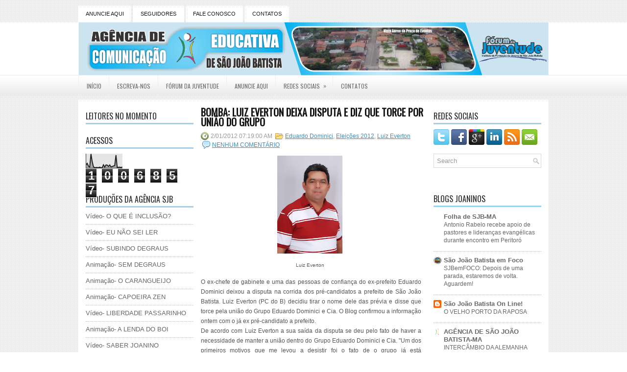

--- FILE ---
content_type: text/html; charset=UTF-8
request_url: https://agenciadesjb.blogspot.com/2012/02/bomba-luiz-everton-deixa-disputa-e-diz.html
body_size: 31484
content:
<!DOCTYPE html>
<html dir='ltr' xmlns='http://www.w3.org/1999/xhtml' xmlns:b='http://www.google.com/2005/gml/b' xmlns:data='http://www.google.com/2005/gml/data' xmlns:expr='http://www.google.com/2005/gml/expr'>
<head>
<link href='https://www.blogger.com/static/v1/widgets/2944754296-widget_css_bundle.css' rel='stylesheet' type='text/css'/>
<link href="//fonts.googleapis.com/css?family=Oswald" rel="stylesheet" type="text/css">
<meta content='text/html; charset=UTF-8' http-equiv='Content-Type'/>
<meta content='blogger' name='generator'/>
<link href='https://agenciadesjb.blogspot.com/favicon.ico' rel='icon' type='image/x-icon'/>
<link href='http://agenciadesjb.blogspot.com/2012/02/bomba-luiz-everton-deixa-disputa-e-diz.html' rel='canonical'/>
<link rel="alternate" type="application/atom+xml" title="AGÊNCIA DE SÃO JOÃO BATISTA-MA - Atom" href="https://agenciadesjb.blogspot.com/feeds/posts/default" />
<link rel="alternate" type="application/rss+xml" title="AGÊNCIA DE SÃO JOÃO BATISTA-MA - RSS" href="https://agenciadesjb.blogspot.com/feeds/posts/default?alt=rss" />
<link rel="service.post" type="application/atom+xml" title="AGÊNCIA DE SÃO JOÃO BATISTA-MA - Atom" href="https://www.blogger.com/feeds/7281784643750565680/posts/default" />

<link rel="alternate" type="application/atom+xml" title="AGÊNCIA DE SÃO JOÃO BATISTA-MA - Atom" href="https://agenciadesjb.blogspot.com/feeds/4718776719291742133/comments/default" />
<!--Can't find substitution for tag [blog.ieCssRetrofitLinks]-->
<link href='https://blogger.googleusercontent.com/img/b/R29vZ2xl/AVvXsEi-4QwNO-EUt1HKqypTvuZKeoIGXAUhPFUd-qwcAwU5f-SBVMaIB8-sEWRdJiJeVk_vo2CUwSr5qyMcRvsF-PP3zoMLXolyzbM9mya0eozIMorh3wA9W7drWg3UP-ZC6rbsxDpZtY8nzh8/s200/DSC_000201.jpg' rel='image_src'/>
<meta content='http://agenciadesjb.blogspot.com/2012/02/bomba-luiz-everton-deixa-disputa-e-diz.html' property='og:url'/>
<meta content='BOMBA: LUIZ EVERTON DEIXA DISPUTA E DIZ QUE TORCE POR UNIÃO DO GRUPO' property='og:title'/>
<meta content='  Luiz Everton  O ex-chefe de gabinete e uma das pessoas de confiança do ex-prefeito Eduardo Dominici deixou a disputa na corrida dos pré-ca...' property='og:description'/>
<meta content='https://blogger.googleusercontent.com/img/b/R29vZ2xl/AVvXsEi-4QwNO-EUt1HKqypTvuZKeoIGXAUhPFUd-qwcAwU5f-SBVMaIB8-sEWRdJiJeVk_vo2CUwSr5qyMcRvsF-PP3zoMLXolyzbM9mya0eozIMorh3wA9W7drWg3UP-ZC6rbsxDpZtY8nzh8/w1200-h630-p-k-no-nu/DSC_000201.jpg' property='og:image'/>
<!-- Start www.bloggertipandtrick.net: Changing the Blogger Title Tag -->
<title>BOMBA: LUIZ EVERTON DEIXA DISPUTA E DIZ QUE TORCE POR UNIÃO DO GRUPO ~ AGÊNCIA DE SÃO JOÃO BATISTA-MA</title>
<!-- End www.bloggertipandtrick.net: Changing the Blogger Title Tag -->
<link href='YOUR-FAVICON-URL' rel='shortcut icon' type='image/vnd.microsoft.icon'/>
<style id='page-skin-1' type='text/css'><!--
/*
-----------------------------------------------
Blogger Template Style
Name:   NewsMagazine
Author: Lasantha Bandara
URL 1:  http://www.premiumbloggertemplates.com/
URL 2:  http://www.bloggertipandtrick.net/
Date:   January 2013
License:  This free Blogger template is licensed under the Creative Commons Attribution 3.0 License, which permits both personal and commercial use.
However, to satisfy the 'attribution' clause of the license, you are required to keep the footer links intact which provides due credit to its authors. For more specific details about the license, you may visit the URL below:
http://creativecommons.org/licenses/by/3.0/
----------------------------------------------- */
body#layout ul{list-style-type:none;list-style:none}
body#layout ul li{list-style-type:none;list-style:none}
body#layout #myGallery{display:none}
body#layout .featuredposts{display:none}
body#layout .fp-slider{display:none}
body#layout #navcontainer{display:none}
body#layout .menu-secondary-wrap{display:none}
body#layout .menu-secondary-container{display:none}
body#layout #skiplinks{display:none}
body#layout .feedtwitter{display:none}
body#layout #header-wrapper {margin-bottom:10px;min-height:50px;}
body#layout .social-profiles-widget h3 {display:none;}
/* Variable definitions
====================
<Variable name="bgcolor" description="Page Background Color"
type="color" default="#fff">
<Variable name="textcolor" description="Text Color"
type="color" default="#333">
<Variable name="linkcolor" description="Link Color"
type="color" default="#58a">
<Variable name="pagetitlecolor" description="Blog Title Color"
type="color" default="#666">
<Variable name="descriptioncolor" description="Blog Description Color"
type="color" default="#999">
<Variable name="titlecolor" description="Post Title Color"
type="color" default="#c60">
<Variable name="bordercolor" description="Border Color"
type="color" default="#ccc">
<Variable name="sidebarcolor" description="Sidebar Title Color"
type="color" default="#999">
<Variable name="sidebartextcolor" description="Sidebar Text Color"
type="color" default="#666">
<Variable name="visitedlinkcolor" description="Visited Link Color"
type="color" default="#999">
<Variable name="bodyfont" description="Text Font"
type="font" default="normal normal 100% Georgia, Serif">
<Variable name="headerfont" description="Sidebar Title Font"
type="font"
default="normal normal 78% 'Trebuchet MS',Trebuchet,Arial,Verdana,Sans-serif">
<Variable name="pagetitlefont" description="Blog Title Font"
type="font"
default="normal normal 200% Georgia, Serif">
<Variable name="descriptionfont" description="Blog Description Font"
type="font"
default="normal normal 78% 'Trebuchet MS', Trebuchet, Arial, Verdana, Sans-serif">
<Variable name="postfooterfont" description="Post Footer Font"
type="font"
default="normal normal 78% 'Trebuchet MS', Trebuchet, Arial, Verdana, Sans-serif">
<Variable name="startSide" description="Side where text starts in blog language"
type="automatic" default="left">
<Variable name="endSide" description="Side where text ends in blog language"
type="automatic" default="right">
*/
/* Use this with templates/template-twocol.html */
body{background: url(https://blogger.googleusercontent.com/img/b/R29vZ2xl/AVvXsEgthRsiuttoacUKaGf6CDcKJqLsF-gsEsqhwvmwNtjzKOs025XhuRY8DQvYiV5SBYuapuj3mzJB6DU6r-WjCQjCdvei-3nv-AR_cVluyTmavHPSiZNqMpeUgxxhewl6p_8HxuiG4-Z4pCA/s0/background.png);color:#555555;font-family: Arial, Helvetica, Sans-serif;font-size: 13px;margin:0px;padding:0px;}
a:link,a:visited{color:#388DBD;text-decoration:underline;outline:none;}
a:hover{color:#89BCE3;text-decoration:none;outline:none;}
a img{border-width:0}
#body-wrapper{margin:0px;padding:0px;background: url(https://blogger.googleusercontent.com/img/b/R29vZ2xl/AVvXsEijJcVSdb3nurCG0XSSwwg1be5SoTIJyRKxmo5nfTsTURPsVzXGD09bmCOIUhOSwt5a1Jr3Jc7ylGqhX0BnsgBNwf0ug0L9wSv8PeTUOuihmp0CdEfWMHkz8bypPrOGagOKRxbYc_X5xrs/s0/wrapper-bg.png) left 45px repeat-x;}
/* Header-----------------------------------------------*/
#header-wrapper{width:960px;margin:0 auto 0;height:60px;padding:24px 0px 24px 0px;overflow:hidden;}
#header-inner{background-position:center;margin-left:auto;margin-right:auto}
#header{margin:0;border:0 solid #cccccc;color:#666666;float:left;width:60%;overflow:hidden;}
#header h1{color:#5DAADE;text-shadow:0px 1px 0px #fff;margin:0 5px 0;padding:0px 0px 0px 0px;font-family:'Oswald',Arial,Helvetica,Sans-serif;font-weight:bold;font-size:28px;line-height:28px;}
#header .description{padding-left:7px;color:#5DAADE;text-shadow:0px 1px 0px #fff;line-height:14px;font-size:14px;padding-top:0px;margin-top:10px;font-family:Arial,Helvetica,Sans-serif;}
#header h1 a,#header h1 a:visited{color:#5DAADE;text-decoration:none}
#header h2{padding-left:5px;color:#5DAADE;font:14px Arial,Helvetica,Sans-serif}
#header2{float:right;width:38%;margin-right:0px;padding-right:0px;overflow:hidden;}
#header2 .widget{padding:0px 0px 0px 0px;float:right}
.social-profiles-widget img{margin:0 4px 0 0}
.social-profiles-widget img:hover{opacity:0.8}
#top-social-profiles{padding-top:10px;height:32px;text-align:right}
#top-social-profiles img{margin:0 0 0 6px !important}
#top-social-profiles img:hover{opacity:0.8}
#top-social-profiles .widget-container{background:none;padding:0;border:0}
/* Outer-Wrapper----------------------------------------------- */
#outer-wrapper{width:960px;margin:0px auto 0px;padding:0px;text-align:left;}
#content-wrapper{background:#fff;padding:15px;margin-top:6px;}
#main-wrapper{width:460px;margin:0px;padding:0px;float:left;word-wrap:break-word;overflow:hidden;}
#lsidebar-wrapper{width:220px;float:left;margin:0px 15px 0px 0px;padding:0px;word-wrap:break-word;overflow:hidden;}
#rsidebar-wrapper{width:220px;float:right;margin:0px 0px 0px 13px;padding:0px;word-wrap:break-word;overflow:hidden;}
/* Headings----------------------------------------------- */
h2{}
/* Posts-----------------------------------------------*/
h2.date-header{margin:1.5em 0 .5em;display:none;}
.wrapfullpost{}
.post{margin-bottom:15px;}
.post-title{color:#141414;margin:0 0 10px 0;padding:0;font-family:'Oswald',sans-serif;font-size:20px;line-height:20px;font-weight:bold;text-transform:uppercase;}
.post-title a,.post-title a:visited,.post-title strong{display:block;text-decoration:none;color:#141414;text-decoration:none;}
.post-title strong,.post-title a:hover{color:#499BD1;text-decoration:none;}
.post-body{margin:0px;padding:0px 10px 0px 0px;font-family:Arial, Helvetica, Sans-serif;font-size:12px;line-height: 20px;}
.post-footer{margin:5px 0;}
.comment-link{margin-left:.6em}
.post-body img{padding:6px;border:1px solid #eeeeee;background:#ffffff;}
.postmeta-primary{color:#999;font-size:12px;line-height:18px;padding:0 0 5px 0}
.postmeta-secondary{color:#999;font-size:12px;line-height:18px;padding:0 0 10px 0}
.postmeta-primary span,.postmeta-secondary span{padding:3px 0 3px 20px;background-position:left center;background-repeat:no-repeat}
.meta_date{background-image:url(https://blogger.googleusercontent.com/img/b/R29vZ2xl/AVvXsEjthf-aIHlz37Gr7XCBfYV_QyTn-PyVmXEYf0GmutMGGcjJWMcF4xq2Ns8rHojW2raQYchVZQm3hLGCUYsCTdmC6EXyoQhhm7u4qZqXOCv0yEDOYLVGjx-qqjwNe8vamGRK3Vk1jYa2Ljc/s0/date.png)}
.meta_author{background-image:url(https://blogger.googleusercontent.com/img/b/R29vZ2xl/AVvXsEi2fYRKpcmpcoOrNdSFanRiP9Y4sX8MIMd-DpvLII6IkmRTs445e5T8zZXrLW2FC1TWv4_ZyohWunVWZqSQtXu3iY5k_QgXe5eYmCaCjYYpGkxofA8RveILAYM5vm0WVsfCWhkcn3XVqkg/s0/author.png)}
.meta_comments{background-image:url(https://blogger.googleusercontent.com/img/b/R29vZ2xl/AVvXsEgvoRMriT5EdwkxeMCX3cImPtbn1p-uSux0lR_tuxyo0DVberd7nkUGcfjTQTkFKf1dLG10KNjM3twota6T2LTUK7Ea4qXbeARLT_oYckVTQuyQvxYu-OlG0xU8WGJleaWuwWJnO72eZ4I/s0/comments.png)}
.meta_edit{background-image:url(images/edit.png)}
.meta_categories{background-image:url(https://blogger.googleusercontent.com/img/b/R29vZ2xl/AVvXsEgYSRviz_fklpG6RC6-xB-OokM7qDtO41Gfv_WyG4fbVr6rTKF2BvbdPvbboX1QVCBjj9HDmSAA00f4zGyYg0eK1SSOFpvp6E74-deFWhTQ1JycyD90jPWuIXRxMDkFMvM5o7CtrDVhe00/s0/category.png)}
.meta_tags{background-image:url(https://blogger.googleusercontent.com/img/b/R29vZ2xl/AVvXsEjouw0jMZIP4YXp0DRt6H87YOeu8h5EvgcOfDfeAzkKg3p99NBkZqKIj0KlC2fguggJLhMlXb2M6jCD-1ZjaR90HGDbYxRJXfhRBvMlHz5lrZvNVOA0kirn2kC-3U13Chc6LoQNgnTkH8w/s0/tags.png)}
.readmore{margin-bottom:5px;float:right}
.readmore a{color:#6D6D6D;background:#EAEAEA url(https://blogger.googleusercontent.com/img/b/R29vZ2xl/AVvXsEhz6CEYV_is37FCTdUd2t4MKtxS3OlMFHtK7gOCXUHCC7WULvsUT80zHEcznMF-_M_VMYBjtZvC7S5htqgmffpWJHiuntn_BfXfV5VvAbaGoRsPhIiJHP9f964aT2HduGwz9YX9myF8N0E/s0/readmore-bg.png) left top repeat-x;padding:8px 14px;display:inline-block;font-size:12px;line-height:12px;text-decoration:none;text-transform:uppercase}
.readmore a:hover{color:#fff;background:#88C1E6 url(https://blogger.googleusercontent.com/img/b/R29vZ2xl/AVvXsEhz6CEYV_is37FCTdUd2t4MKtxS3OlMFHtK7gOCXUHCC7WULvsUT80zHEcznMF-_M_VMYBjtZvC7S5htqgmffpWJHiuntn_BfXfV5VvAbaGoRsPhIiJHP9f964aT2HduGwz9YX9myF8N0E/s0/readmore-bg.png) left -126px repeat-x;text-decoration:none}
/* Sidebar Content----------------------------------------------- */
.sidebar{margin:0 0 10px 0;font-size:13px;color:#666666;}
.sidebar a{text-decoration:none;color:#666666;}
.sidebar a:hover{text-decoration:none;color:#70AED6;}
.sidebar h2,h3.widgettitle{border-bottom:3px solid #9BD2F4;margin:0 0 10px 0;padding:10px 0 6px 0;color:#2C2C2C;font-size:16px;line-height:16px;font-family:'Oswald',sans-serif;font-weight:normal;text-decoration:none;text-transform:uppercase;}
.sidebar ul{list-style-type:none;list-style:none;margin:0px;padding:0px;}
.sidebar ul li{padding:0 0 9px 0;margin:0 0 8px 0;border-bottom:1px dotted #B9B9B9;}
.sidebar .widget{margin:0 0 15px 0;padding:0;color:#666666;font-size:13px;}
.main .widget{margin:0 0 5px;padding:0 0 2px}
.main .Blog{border-bottom-width:0}
.widget-container{list-style-type:none;list-style:none;margin:0 0 15px 0;padding:0;color:#666666;font-size:13px;padding:0px;}
/* FOOTER ----------------------------------------------- */
#footer-container{}
#footer{margin-bottom:15px}
#copyrights{color:#141414;background:#EBEBEB url(https://blogger.googleusercontent.com/img/b/R29vZ2xl/AVvXsEgg-mNAXkNvmEyRzBIMteAsI8OhmbCFKJ9HM7rhMDrQxlCwew0GZhDo7dcG7hkEhUbw3maT6mQfA9uP34gE71VZZksdHyzmY7-f8PSKYVlbtdkh-uFn1GXyLcElLaAUZXXQk_Xvene0NQ0/s0/footer-bg.png) left top repeat-x;text-align:center;padding:20px 0}
#copyrights a{color:#141414}
#copyrights a:hover{color:#141414;text-decoration:none}
#credits{color:#606060;text-align:center;font-size:11px;padding:10px 0 0 0;text-shadow:0px 1px 0px #fff;}
#credits a{color:#606060;text-decoration:none}
#credits a:hover{text-decoration:none;color:#606060}
#footer-widgets-container{background:#FFF;padding:20px 0;margin-top:10px}
#footer-widgets{width:960px;margin:0 auto}
.footer-widget-box{width:225px;float:left;margin-right:20px}
.footer-widget-box-last{margin-right:0}
#footer-widgets .widget-container{color:#666666;}
#footer-widgets .widget-container a{text-decoration:none;color:#666666;}
#footer-widgets .widget-container a:hover{text-decoration:none;color:#70AED6;}
#footer-widgets h2{border-bottom:3px solid #9BD2F4;margin:0 0 10px 0;padding:10px 0 6px 0;color:#2C2C2C;font-size:16px;line-height:16px;font-family:'Oswald',sans-serif;font-weight:normal;text-decoration:none;text-transform:uppercase;}
#footer-widgets .widget ul{list-style-type:none;list-style:none;margin:0px;padding:0px;}
#footer-widgets .widget ul li{padding:0 0 9px 0;margin:0 0 8px 0;border-bottom:1px dotted #B9B9B9;}
.footersec {}
.footersec .widget{margin-bottom:20px;}
.footersec ul{}
.footersec ul li{}
.crelink{float:right;text-align:right;}
/* Search ----------------------------------------------- */
#search{border:1px solid #D8D8D8;background:#FFF url(https://blogger.googleusercontent.com/img/b/R29vZ2xl/AVvXsEjL61g-NO3Qm82h80dWgB9KfjIpLxOboRD32lNK7i1oTs1xtI-EhQC660Wlh1bFdqaqf71UVqvV-EfCMp78Ocw43l4unK_Ivrc6OXFrCpmcrvgg2ms0hCngFH3x6U254C3x6lwKYC2jEo4/s0/search.png) 99% 50% no-repeat;text-align:left;padding:6px 24px 6px 6px}
#search #s{background:none;color:#979797;border:0;width:100%;padding:0;margin:0;outline:none}
#content-search{width:300px;padding:15px 0}
#topsearch{float:right;margin-top:20px}
#topsearch #s{width:220px}
/* Comments----------------------------------------------- */
#comments{padding:10px;border:0px dashed #eee;}
#comments h4{font-size:16px;font-weight:bold;margin:1em 0;color:#999999}
#comments-block3{padding:0;margin:0;float:left;overflow:hidden;position:relative;}
#comment-name-url{width:365px;float:left}
#comment-date{width:365px;float:left;margin-top:5px;font-size:10px;}
#comment-header{float:left;padding:5px 0 40px 10px;margin:5px 0px 15px 0px;position:relative;background-color:#fff;border:1px dashed #eee;}
.avatar-image-container{background:url(https://blogger.googleusercontent.com/img/b/R29vZ2xl/AVvXsEgCaOPsUVmM2Aolc8KZ2O3tjFVDNKEP8MdytuacMUw6AE0KIuwrYGzV5VHnAd7B3ye-ntTut2zagIvKamKknqEuY_haHhPd8Je41T3ZzF0Pz6E6W-ut4_xztOyzdRwSKWWj97sDLspZKm4/s0/comment-avatar.jpg);width:32px;height:32px;float:right;margin:5px 10px 5px 5px;border:1px solid #ddd;}
.avatar-image-container img{width:32px;height:32px;}
a.comments-autor-name{color:#000;font:normal bold 14px Arial,Tahoma,Verdana}
a.says{color:#000;font:normal 14px Arial,Tahoma,Verdana}
.says a:hover{text-decoration:none}
.deleted-comment{font-style:italic;color:gray}
#blog-pager-newer-link{float:left}
#blog-pager-older-link{float:right}
#blog-pager{text-align:center}
.feed-links{clear:both;line-height:2.5em}
/* Profile ----------------------------------------------- */
.profile-img{float:left;margin-top:0;margin-right:5px;margin-bottom:5px;margin-left:0;padding:4px;border:1px solid #cccccc}
.profile-data{margin:0;text-transform:uppercase;letter-spacing:.1em;font:normal normal 78% 'Trebuchet MS', Trebuchet, Arial, Verdana, Sans-serif;color:#999999;font-weight:bold;line-height:1.6em}
.profile-datablock{margin:.5em 0 .5em}
.profile-textblock{margin:0.5em 0;line-height:1.6em}
.avatar-image-container{background:url(https://blogger.googleusercontent.com/img/b/R29vZ2xl/AVvXsEgCaOPsUVmM2Aolc8KZ2O3tjFVDNKEP8MdytuacMUw6AE0KIuwrYGzV5VHnAd7B3ye-ntTut2zagIvKamKknqEuY_haHhPd8Je41T3ZzF0Pz6E6W-ut4_xztOyzdRwSKWWj97sDLspZKm4/s0/comment-avatar.jpg);width:32px;height:32px;float:right;margin:5px 10px 5px 5px;border:1px solid #ddd;}
.avatar-image-container img{width:32px;height:32px;}
.profile-link{font:normal normal 78% 'Trebuchet MS', Trebuchet, Arial, Verdana, Sans-serif;text-transform:uppercase;letter-spacing:.1em}
#navbar-iframe{height:0;visibility:hidden;display:none;}

--></style>
<script src='https://ajax.googleapis.com/ajax/libs/jquery/1.7.2/jquery.min.js' type='text/javascript'></script>
<script type='text/javascript'>
//<![CDATA[

(function($){
	/* hoverIntent by Brian Cherne */
	$.fn.hoverIntent = function(f,g) {
		// default configuration options
		var cfg = {
			sensitivity: 7,
			interval: 100,
			timeout: 0
		};
		// override configuration options with user supplied object
		cfg = $.extend(cfg, g ? { over: f, out: g } : f );

		// instantiate variables
		// cX, cY = current X and Y position of mouse, updated by mousemove event
		// pX, pY = previous X and Y position of mouse, set by mouseover and polling interval
		var cX, cY, pX, pY;

		// A private function for getting mouse position
		var track = function(ev) {
			cX = ev.pageX;
			cY = ev.pageY;
		};

		// A private function for comparing current and previous mouse position
		var compare = function(ev,ob) {
			ob.hoverIntent_t = clearTimeout(ob.hoverIntent_t);
			// compare mouse positions to see if they've crossed the threshold
			if ( ( Math.abs(pX-cX) + Math.abs(pY-cY) ) < cfg.sensitivity ) {
				$(ob).unbind("mousemove",track);
				// set hoverIntent state to true (so mouseOut can be called)
				ob.hoverIntent_s = 1;
				return cfg.over.apply(ob,[ev]);
			} else {
				// set previous coordinates for next time
				pX = cX; pY = cY;
				// use self-calling timeout, guarantees intervals are spaced out properly (avoids JavaScript timer bugs)
				ob.hoverIntent_t = setTimeout( function(){compare(ev, ob);} , cfg.interval );
			}
		};

		// A private function for delaying the mouseOut function
		var delay = function(ev,ob) {
			ob.hoverIntent_t = clearTimeout(ob.hoverIntent_t);
			ob.hoverIntent_s = 0;
			return cfg.out.apply(ob,[ev]);
		};

		// A private function for handling mouse 'hovering'
		var handleHover = function(e) {
			// next three lines copied from jQuery.hover, ignore children onMouseOver/onMouseOut
			var p = (e.type == "mouseover" ? e.fromElement : e.toElement) || e.relatedTarget;
			while ( p && p != this ) { try { p = p.parentNode; } catch(e) { p = this; } }
			if ( p == this ) { return false; }

			// copy objects to be passed into t (required for event object to be passed in IE)
			var ev = jQuery.extend({},e);
			var ob = this;

			// cancel hoverIntent timer if it exists
			if (ob.hoverIntent_t) { ob.hoverIntent_t = clearTimeout(ob.hoverIntent_t); }

			// else e.type == "onmouseover"
			if (e.type == "mouseover") {
				// set "previous" X and Y position based on initial entry point
				pX = ev.pageX; pY = ev.pageY;
				// update "current" X and Y position based on mousemove
				$(ob).bind("mousemove",track);
				// start polling interval (self-calling timeout) to compare mouse coordinates over time
				if (ob.hoverIntent_s != 1) { ob.hoverIntent_t = setTimeout( function(){compare(ev,ob);} , cfg.interval );}

			// else e.type == "onmouseout"
			} else {
				// unbind expensive mousemove event
				$(ob).unbind("mousemove",track);
				// if hoverIntent state is true, then call the mouseOut function after the specified delay
				if (ob.hoverIntent_s == 1) { ob.hoverIntent_t = setTimeout( function(){delay(ev,ob);} , cfg.timeout );}
			}
		};

		// bind the function to the two event listeners
		return this.mouseover(handleHover).mouseout(handleHover);
	};
	
})(jQuery);

//]]>
</script>
<script type='text/javascript'>
//<![CDATA[

/*
 * Superfish v1.4.8 - jQuery menu widget
 * Copyright (c) 2008 Joel Birch
 *
 * Dual licensed under the MIT and GPL licenses:
 * 	http://www.opensource.org/licenses/mit-license.php
 * 	http://www.gnu.org/licenses/gpl.html
 *
 * CHANGELOG: http://users.tpg.com.au/j_birch/plugins/superfish/changelog.txt
 */

;(function($){
	$.fn.superfish = function(op){

		var sf = $.fn.superfish,
			c = sf.c,
			$arrow = $(['<span class="',c.arrowClass,'"> &#187;</span>'].join('')),
			over = function(){
				var $$ = $(this), menu = getMenu($$);
				clearTimeout(menu.sfTimer);
				$$.showSuperfishUl().siblings().hideSuperfishUl();
			},
			out = function(){
				var $$ = $(this), menu = getMenu($$), o = sf.op;
				clearTimeout(menu.sfTimer);
				menu.sfTimer=setTimeout(function(){
					o.retainPath=($.inArray($$[0],o.$path)>-1);
					$$.hideSuperfishUl();
					if (o.$path.length && $$.parents(['li.',o.hoverClass].join('')).length<1){over.call(o.$path);}
				},o.delay);	
			},
			getMenu = function($menu){
				var menu = $menu.parents(['ul.',c.menuClass,':first'].join(''))[0];
				sf.op = sf.o[menu.serial];
				return menu;
			},
			addArrow = function($a){ $a.addClass(c.anchorClass).append($arrow.clone()); };
			
		return this.each(function() {
			var s = this.serial = sf.o.length;
			var o = $.extend({},sf.defaults,op);
			o.$path = $('li.'+o.pathClass,this).slice(0,o.pathLevels).each(function(){
				$(this).addClass([o.hoverClass,c.bcClass].join(' '))
					.filter('li:has(ul)').removeClass(o.pathClass);
			});
			sf.o[s] = sf.op = o;
			
			$('li:has(ul)',this)[($.fn.hoverIntent && !o.disableHI) ? 'hoverIntent' : 'hover'](over,out).each(function() {
				if (o.autoArrows) addArrow( $('>a:first-child',this) );
			})
			.not('.'+c.bcClass)
				.hideSuperfishUl();
			
			var $a = $('a',this);
			$a.each(function(i){
				var $li = $a.eq(i).parents('li');
				$a.eq(i).focus(function(){over.call($li);}).blur(function(){out.call($li);});
			});
			o.onInit.call(this);
			
		}).each(function() {
			var menuClasses = [c.menuClass];
			if (sf.op.dropShadows  && !($.browser.msie && $.browser.version < 7)) menuClasses.push(c.shadowClass);
			$(this).addClass(menuClasses.join(' '));
		});
	};

	var sf = $.fn.superfish;
	sf.o = [];
	sf.op = {};
	sf.IE7fix = function(){
		var o = sf.op;
		if ($.browser.msie && $.browser.version > 6 && o.dropShadows && o.animation.opacity!=undefined)
			this.toggleClass(sf.c.shadowClass+'-off');
		};
	sf.c = {
		bcClass     : 'sf-breadcrumb',
		menuClass   : 'sf-js-enabled',
		anchorClass : 'sf-with-ul',
		arrowClass  : 'sf-sub-indicator',
		shadowClass : 'sf-shadow'
	};
	sf.defaults = {
		hoverClass	: 'sfHover',
		pathClass	: 'overideThisToUse',
		pathLevels	: 1,
		delay		: 800,
		animation	: {opacity:'show'},
		speed		: 'normal',
		autoArrows	: true,
		dropShadows : true,
		disableHI	: false,		// true disables hoverIntent detection
		onInit		: function(){}, // callback functions
		onBeforeShow: function(){},
		onShow		: function(){},
		onHide		: function(){}
	};
	$.fn.extend({
		hideSuperfishUl : function(){
			var o = sf.op,
				not = (o.retainPath===true) ? o.$path : '';
			o.retainPath = false;
			var $ul = $(['li.',o.hoverClass].join(''),this).add(this).not(not).removeClass(o.hoverClass)
					.find('>ul').hide().css('visibility','hidden');
			o.onHide.call($ul);
			return this;
		},
		showSuperfishUl : function(){
			var o = sf.op,
				sh = sf.c.shadowClass+'-off',
				$ul = this.addClass(o.hoverClass)
					.find('>ul:hidden').css('visibility','visible');
			sf.IE7fix.call($ul);
			o.onBeforeShow.call($ul);
			$ul.animate(o.animation,o.speed,function(){ sf.IE7fix.call($ul); o.onShow.call($ul); });
			return this;
		}
	});

})(jQuery);



//]]>
</script>
<script type='text/javascript'>
/* <![CDATA[ */
jQuery.noConflict();
jQuery(function(){ 
	jQuery('ul.menu-primary').superfish({ 
	animation: {opacity:'show'},
autoArrows:  true,
                dropShadows: false, 
                speed: 200,
                delay: 800
                });
            });

jQuery(function(){ 
	jQuery('ul.menu-secondary').superfish({ 
	animation: {opacity:'show'},
autoArrows:  true,
                dropShadows: false, 
                speed: 200,
                delay: 800
                });
            });

jQuery(document).ready(function() {
	jQuery('.fp-slides').cycle({
		fx: 'scrollHorz',
		timeout: 4000,
		delay: 0,
		speed: 400,
		next: '.fp-next',
		prev: '.fp-prev',
		pager: '.fp-pager',
		continuous: 0,
		sync: 1,
		pause: 1,
		pauseOnPagerHover: 1,
		cleartype: true,
		cleartypeNoBg: true
	});
 });

/* ]]> */

</script>
<script type='text/javascript'>
//<![CDATA[

function showrecentcomments(json){for(var i=0;i<a_rc;i++){var b_rc=json.feed.entry[i];var c_rc;if(i==json.feed.entry.length)break;for(var k=0;k<b_rc.link.length;k++){if(b_rc.link[k].rel=='alternate'){c_rc=b_rc.link[k].href;break;}}c_rc=c_rc.replace("#","#comment-");var d_rc=c_rc.split("#");d_rc=d_rc[0];var e_rc=d_rc.split("/");e_rc=e_rc[5];e_rc=e_rc.split(".html");e_rc=e_rc[0];var f_rc=e_rc.replace(/-/g," ");f_rc=f_rc.link(d_rc);var g_rc=b_rc.published.$t;var h_rc=g_rc.substring(0,4);var i_rc=g_rc.substring(5,7);var j_rc=g_rc.substring(8,10);var k_rc=new Array();k_rc[1]="Jan";k_rc[2]="Feb";k_rc[3]="Mar";k_rc[4]="Apr";k_rc[5]="May";k_rc[6]="Jun";k_rc[7]="Jul";k_rc[8]="Aug";k_rc[9]="Sep";k_rc[10]="Oct";k_rc[11]="Nov";k_rc[12]="Dec";if("content" in b_rc){var l_rc=b_rc.content.$t;}else if("summary" in b_rc){var l_rc=b_rc.summary.$t;}else var l_rc="";var re=/<\S[^>]*>/g;l_rc=l_rc.replace(re,"");if(m_rc==true)document.write('On '+k_rc[parseInt(i_rc,10)]+' '+j_rc+' ');document.write('<a href="'+c_rc+'">'+b_rc.author[0].name.$t+'</a> commented');if(n_rc==true)document.write(' on '+f_rc);document.write(': ');if(l_rc.length<o_rc){document.write('<i>&#8220;');document.write(l_rc);document.write('&#8221;</i><br/><br/>');}else{document.write('<i>&#8220;');l_rc=l_rc.substring(0,o_rc);var p_rc=l_rc.lastIndexOf(" ");l_rc=l_rc.substring(0,p_rc);document.write(l_rc+'&hellip;&#8221;</i>');document.write('<br/><br/>');}}}

function rp(json){document.write('<ul>');for(var i=0;i<numposts;i++){document.write('<li>');var entry=json.feed.entry[i];var posttitle=entry.title.$t;var posturl;if(i==json.feed.entry.length)break;for(var k=0;k<entry.link.length;k++){if(entry.link[k].rel=='alternate'){posturl=entry.link[k].href;break}}posttitle=posttitle.link(posturl);var readmorelink="(more)";readmorelink=readmorelink.link(posturl);var postdate=entry.published.$t;var cdyear=postdate.substring(0,4);var cdmonth=postdate.substring(5,7);var cdday=postdate.substring(8,10);var monthnames=new Array();monthnames[1]="Jan";monthnames[2]="Feb";monthnames[3]="Mar";monthnames[4]="Apr";monthnames[5]="May";monthnames[6]="Jun";monthnames[7]="Jul";monthnames[8]="Aug";monthnames[9]="Sep";monthnames[10]="Oct";monthnames[11]="Nov";monthnames[12]="Dec";if("content"in entry){var postcontent=entry.content.$t}else if("summary"in entry){var postcontent=entry.summary.$t}else var postcontent="";var re=/<\S[^>]*>/g;postcontent=postcontent.replace(re,"");document.write(posttitle);if(showpostdate==true)document.write(' - '+monthnames[parseInt(cdmonth,10)]+' '+cdday);if(showpostsummary==true){if(postcontent.length<numchars){document.write(postcontent)}else{postcontent=postcontent.substring(0,numchars);var quoteEnd=postcontent.lastIndexOf(" ");postcontent=postcontent.substring(0,quoteEnd);document.write(postcontent+'...'+readmorelink)}}document.write('</li>')}document.write('</ul>')}

//]]>
</script>
<script type='text/javascript'>
summary_noimg = 550;
summary_img = 450;
img_thumb_height = 150;
img_thumb_width = 200; 
</script>
<script type='text/javascript'>
//<![CDATA[

function removeHtmlTag(strx,chop){ 
	if(strx.indexOf("<")!=-1)
	{
		var s = strx.split("<"); 
		for(var i=0;i<s.length;i++){ 
			if(s[i].indexOf(">")!=-1){ 
				s[i] = s[i].substring(s[i].indexOf(">")+1,s[i].length); 
			} 
		} 
		strx =  s.join(""); 
	}
	chop = (chop < strx.length-1) ? chop : strx.length-2; 
	while(strx.charAt(chop-1)!=' ' && strx.indexOf(' ',chop)!=-1) chop++; 
	strx = strx.substring(0,chop-1); 
	return strx+'...'; 
}

function createSummaryAndThumb(pID){
	var div = document.getElementById(pID);
	var imgtag = "";
	var img = div.getElementsByTagName("img");
	var summ = summary_noimg;
	if(img.length>=1) {	
		imgtag = '<span style="float:left; padding:0px 10px 5px 0px;"><img src="'+img[0].src+'" width="'+img_thumb_width+'px" height="'+img_thumb_height+'px"/></span>';
		summ = summary_img;
	}
	
	var summary = imgtag + '<div>' + removeHtmlTag(div.innerHTML,summ) + '</div>';
	div.innerHTML = summary;
}

//]]>
</script>
<style type='text/css'>
.clearfix:after{content:"\0020";display:block;height:0;clear:both;visibility:hidden;overflow:hidden}
#container,#header,#main,#main-fullwidth,#footer,.clearfix{display:block}
.clear{clear:both}
h1,h2,h3,h4,h5,h6{margin-bottom:16px;font-weight:normal;line-height:1}
h1{font-size:40px}
h2{font-size:30px}
h3{font-size:20px}
h4{font-size:16px}
h5{font-size:14px}
h6{font-size:12px}
h1 img,h2 img,h3 img,h4 img,h5 img,h6 img{margin:0}
table{margin-bottom:20px;width:100%}
th{font-weight:bold}
thead th{background:#c3d9ff}
th,td,caption{padding:4px 10px 4px 5px}
tr.even td{background:#e5ecf9}
tfoot{font-style:italic}
caption{background:#eee}
li ul,li ol{margin:0}
ul,ol{margin:0 20px 20px 0;padding-left:40px}
ul{list-style-type:disc}
ol{list-style-type:decimal}
dl{margin:0 0 20px 0}
dl dt{font-weight:bold}
dd{margin-left:20px}
blockquote{margin:20px;color:#666;}
pre{margin:20px 0;white-space:pre}
pre,code,tt{font:13px 'andale mono','lucida console',monospace;line-height:18px}
#search {overflow:hidden;}
#header h1{font-family:'Oswald',Arial,Helvetica,Sans-serif;font-weight:bold;font-size:28px;line-height:28px;}
#header .description{font-family:Arial,Helvetica,Sans-serif;}
.post-title {font-family:'Oswald',sans-serif;}
.sidebar h2{font-family:'Oswald',sans-serif;}
#footer-widgets h2{font-family:'Oswald',sans-serif;}
.menus,.menus *{margin:0;padding:0;list-style:none;list-style-type:none;line-height:1.0}
.menus ul{position:absolute;top:-999em;width:100%}
.menus ul li{width:100%}
.menus li:hover{visibility:inherit}
.menus li{float:left;position:relative}
.menus a{display:block;position:relative}
.menus li:hover ul,.menus li.sfHover ul{left:0;top:100%;z-index:99}
.menus li:hover li ul,.menus li.sfHover li ul{top:-999em}
.menus li li:hover ul,.menus li li.sfHover ul{left:100%;top:0}
.menus li li:hover li ul,.menus li li.sfHover li ul{top:-999em}
.menus li li li:hover ul,.menus li li li.sfHover ul{left:100%;top:0}
.sf-shadow ul{padding:0 8px 9px 0;-moz-border-radius-bottomleft:17px;-moz-border-radius-topright:17px;-webkit-border-top-right-radius:17px;-webkit-border-bottom-left-radius:17px}
.menus .sf-shadow ul.sf-shadow-off{background:transparent}
.menu-primary-container{padding:0;position:relative;height:34px;background:none;z-index:400;margin:12px 0 0 0}
.menu-primary{}
.menu-primary ul{min-width:160px}
.menu-primary li a{color:#141414;padding:11px 15px;text-decoration:none;text-transform:uppercase;font:normal 11px/11px Arial,Helvetica,Sans-serif;background:#FFF;margin:0 4px 0 0}
.menu-primary li a:hover,.menu-primary li a:active,.menu-primary li a:focus,.menu-primary li:hover > a,.menu-primary li.current-cat > a,.menu-primary li.current_page_item > a,.menu-primary li.current-menu-item > a{color:#FFF;outline:0;background:#87C0E5}
.menu-primary li li a{color:#fff;text-transform:none;background:#87C0E5;padding:10px 15px;margin:0;border:0;font-weight:normal}
.menu-primary li li a:hover,.menu-primary li li a:active,.menu-primary li li a:focus,.menu-primary li li:hover > a,.menu-primary li li.current-cat > a,.menu-primary li li.current_page_item > a,.menu-primary li li.current-menu-item > a{color:#fff;background:#65A5CF;outline:0;border-bottom:0;text-decoration:none}
.menu-primary a.sf-with-ul{padding-right:20px;min-width:1px}
.menu-primary .sf-sub-indicator{position:absolute;display:block;overflow:hidden;right:0;top:0;padding:9px 10px 0 0}
.menu-primary li li .sf-sub-indicator{padding:9px 10px 0 0}
.wrap-menu-primary .sf-shadow ul{background:url('https://blogger.googleusercontent.com/img/b/R29vZ2xl/AVvXsEj5GYapEmRoFXXv4yNuyJAxuADS0-yA-3Q2RPmVSI5vMM8wQaN6VibwqUH-xsAhHh47o98V9tStGuR9kXHs_9YAAj8r7CvvPzLYeSO1-WgNvLNcnGb_PmBAJDBd4nWl29aIVjjcZ7ih-64/s0/menu-primary-shadow.png') no-repeat bottom right}
.menu-secondary-container{position:relative;height:44px;z-index:300;background:url(https://blogger.googleusercontent.com/img/b/R29vZ2xl/AVvXsEibiz9HpIGg2Gb0vBbPBMVVS4afEqBnXpsOwG8svNmBvK30FQhI5FjdBI8Gi_nJimOJqkV8ndMWJ91ZDPNOE2fEvjcF1AE6WGQa2O3iEKwxvYR-HCEsdBP38dXD3-gS1cEnvZUuV3GGvf4/s0/menu-secondary-bg.png) left top repeat-x}
.menu-secondary{}
.menu-secondary li{background:url(https://blogger.googleusercontent.com/img/b/R29vZ2xl/AVvXsEjJr5aYz7n3a5rq1JXMxcI2J68BQWhc8mq7fqSgv_0yHWEImqtmfBdiajWdbnpj1DHO3XP5AkMKZAxGkLHnnQ18OT0chFWUdFTizll1MHgO9Q8tS_Wy0cvQlsiB6YKKyVQc3uKeliKV8e8/s0/menu-secondary-separator.png) left top no-repeat}
.menu-secondary ul{min-width:160px}
.menu-secondary li a{color:#6D6D6D;padding:16px 15px 15px 15px;text-decoration:none;text-transform:uppercase;font:normal 12px/12px 'Oswald',sans-serif;margin:0 0 0 2px}
.menu-secondary li a:hover,.menu-secondary li a:active,.menu-secondary li a:focus,.menu-secondary li:hover > a,.menu-secondary li.current-cat > a,.menu-secondary li.current_page_item > a,.menu-secondary li.current-menu-item > a{color:#87C0E5;background:url(https://blogger.googleusercontent.com/img/b/R29vZ2xl/AVvXsEibiz9HpIGg2Gb0vBbPBMVVS4afEqBnXpsOwG8svNmBvK30FQhI5FjdBI8Gi_nJimOJqkV8ndMWJ91ZDPNOE2fEvjcF1AE6WGQa2O3iEKwxvYR-HCEsdBP38dXD3-gS1cEnvZUuV3GGvf4/s0/menu-secondary-bg.png) left -142px repeat-x;outline:0}
.menu-secondary li li{margin:0 0 0 2px}
.menu-secondary li li li{margin:0}
.menu-secondary li li a{color:#87C0E5;background:#F5F5F5;padding:10px 15px;text-transform:none;margin:0;font-weight:normal}
.menu-secondary li li a:hover,.menu-secondary li li a:active,.menu-secondary li li a:focus,.menu-secondary li li:hover > a,.menu-secondary li li.current-cat > a,.menu-secondary li li.current_page_item > a,.menu-secondary li li.current-menu-item > a{color:#fff;background:#87C0E5;outline:0}
.menu-secondary a.sf-with-ul{padding-right:26px;min-width:1px}
.menu-secondary .sf-sub-indicator{position:absolute;display:block;overflow:hidden;right:0;top:0;padding:15px 13px 0 0}
.menu-secondary li li .sf-sub-indicator{padding:9px 13px 0 0}
.wrap-menu-secondary .sf-shadow ul{background:url('https://blogger.googleusercontent.com/img/b/R29vZ2xl/AVvXsEjCAp-6BPcvrucT_GbxqapEPgJM03DvckyylTRoHyqFOQDo8TVQYdUFUG_TaETFybayjLnydc-U7qfCrSG40BCFfI1aY2TZZ04Qh-dokCOPlLOTo4vzc9bd97s2TswmSfj5Z_49EZds27Q/s0/menu-secondary-shadow.png') no-repeat bottom right}
.fp-slider{margin:0 0 15px 0;padding:0px;width:460px;height:332px;overflow:hidden;position:relative;}
.fp-slides-container{}
.fp-slides,.fp-thumbnail,.fp-prev-next,.fp-nav{width:460px;}
.fp-slides,.fp-thumbnail{height:300px;overflow:hidden;position:relative}
.fp-title{color:#fff;text-shadow:0px 1px 0px #000;font:bold 18px Arial,Helvetica,Sans-serif;padding:0 0 2px 0;margin:0}
.fp-title a,.fp-title a:hover{color:#fff;text-shadow:0px 1px 0px #000;text-decoration:none}
.fp-content{position:absolute;bottom:0;left:0;right:0;background:#111;opacity:0.7;filter:alpha(opacity = 70);padding:10px 15px;overflow:hidden}
.fp-content p{color:#fff;text-shadow:0px 1px 0px #000;padding:0;margin:0;line-height:18px}
.fp-more,.fp-more:hover{color:#fff;font-weight:bold}
.fp-nav{height:12px;text-align:center;padding:10px 0;background:#333;}
.fp-pager a{background-image:url(https://blogger.googleusercontent.com/img/b/R29vZ2xl/AVvXsEgxNporOjXSVeEihyphenhyphenOiiqwhVR4of9vtF3wiA-YsX2Ts0Ncf4WYv0P4QVAgovDDfvOxqVvJ3sSwslkrE7VkrTBG3ZMaymrffnoQoyQYGyYRCBAaDCcbt7go5F9W3Je_z8Y0V1c4EijcokOQ/s0/featured-pager.png);cursor:pointer;margin:0 8px 0 0;padding:0;display:inline-block;width:12px;height:12px;overflow:hidden;text-indent:-999px;background-position:0 0;float:none;line-height:1;opacity:0.7;filter:alpha(opacity = 70)}
.fp-pager a:hover,.fp-pager a.activeSlide{text-decoration:none;background-position:0 -112px;opacity:1.0;filter:alpha(opacity = 100)}
.fp-prev-next-wrap{position:relative;z-index:200}
.fp-prev-next{position:absolute;bottom:130px;left:0;right:0;height:37px}
.fp-prev{margin-top:-180px;float:left;margin-left:14px;width:37px;height:37px;background:url(https://blogger.googleusercontent.com/img/b/R29vZ2xl/AVvXsEjeGbfetynF1kSyMwhoZeoaW7be3AtKjlhgD3OQcK2po6QNwYQvvjRBAg6PsV9AaeMHOrzVJptsGv3D1xgb95x_SN01UD8cBoxcq3IYHgUN2GipQi1v0bvXBRUEdOYlHaTg0MWc8g59LIc/s0/featured-prev.png) left top no-repeat;opacity:0.6;filter:alpha(opacity = 60)}
.fp-prev:hover{opacity:0.8;filter:alpha(opacity = 80)}
.fp-next{margin-top:-180px;float:right;width:36px;height:37px;margin-right:14px;background:url(https://blogger.googleusercontent.com/img/b/R29vZ2xl/AVvXsEiPfXQdhMp4ydsEvPBY9geJbpkqbAloarmJvUEXkjjf2u9f1WboQawri8VQgV6-FzrXHRHpi7E0UfLcp1T5wUBvtdqaHd3t-im0D0VXbe2jRqmRtwgKnkTHua7HEL7_QJkN4Sj1I7LatCA/s0/featured-next.png) right top no-repeat;opacity:0.6;filter:alpha(opacity = 60)}
.fp-next:hover{opacity:0.8;filter:alpha(opacity = 80)}
/* -- number page navigation -- */
#blog-pager {padding:6px;font-size:11px;}
#comment-form iframe{padding:5px;width:420px;height:275px;}
.tabs-widget{list-style:none;list-style-type:none;margin:0 0 10px 0;padding:0;height:26px}
.tabs-widget li{list-style:none;list-style-type:none;margin:0 0 0 4px;padding:0;float:left}
.tabs-widget li:first-child{margin:0}
.tabs-widget li a{color:#6D6D6D;background:url(https://blogger.googleusercontent.com/img/b/R29vZ2xl/AVvXsEhF87BBSME46BHZHRmMtXgszwnbvuZoDZoS_EkhhMlIEMuyzGO_T8DU5QwcTdGqY4ZqAROvOQ7cki8dLmzBvSfHWvwSs5lSkF28I-KXma1Ff0luy6AtUXUPlNpOB5cZoeMpDwR-4ELIHQI/s0/tabs-bg.png) left top repeat-x;padding:6px 16px;display:block;text-decoration:none;font:bold 12px/12px Arial,Helvetica,Sans-serif}
.tabs-widget li a:hover,.tabs-widget li a.tabs-widget-current{background:url(https://blogger.googleusercontent.com/img/b/R29vZ2xl/AVvXsEhF87BBSME46BHZHRmMtXgszwnbvuZoDZoS_EkhhMlIEMuyzGO_T8DU5QwcTdGqY4ZqAROvOQ7cki8dLmzBvSfHWvwSs5lSkF28I-KXma1Ff0luy6AtUXUPlNpOB5cZoeMpDwR-4ELIHQI/s0/tabs-bg.png) left -126px repeat-x;color:#FFF;text-decoration:none}
.tabs-widget-content{}
.tabviewsection{margin-top:10px;margin-bottom:10px;}
#crosscol-wrapper{display:none;}
.PopularPosts .item-title{font-weight:bold;padding-bottom:0.2em;text-shadow:0px 1px 0px #fff;}
.PopularPosts .widget-content ul li{padding:0.7em 0;background:none}
div.span-1,div.span-2,div.span-3,div.span-4,div.span-5,div.span-6,div.span-7,div.span-8,div.span-9,div.span-10,div.span-11,div.span-12,div.span-13,div.span-14,div.span-15,div.span-16,div.span-17,div.span-18,div.span-19,div.span-20,div.span-21,div.span-22,div.span-23,div.span-24{float:left;margin-right:10px}
.span-1{width:30px}.span-2{width:70px}.span-3{width:110px}.span-4{width:150px}.span-5{width:190px}.span-6{width:230px}.span-7{width:270px}.span-8{width:310px}.span-9{width:350px}.span-10{width:390px}.span-11{width:430px}.span-12{width:470px}.span-13{width:510px}.span-14{width:550px}.span-15{width:590px}.span-16{width:630px}.span-17{width:670px}.span-18{width:710px}.span-19{width:750px}.span-20{width:790px}.span-21{width:830px}.span-22{width:870px}.span-23{width:910px}.span-24,div.span-24{width:960px;margin:0}input.span-1,textarea.span-1,input.span-2,textarea.span-2,input.span-3,textarea.span-3,input.span-4,textarea.span-4,input.span-5,textarea.span-5,input.span-6,textarea.span-6,input.span-7,textarea.span-7,input.span-8,textarea.span-8,input.span-9,textarea.span-9,input.span-10,textarea.span-10,input.span-11,textarea.span-11,input.span-12,textarea.span-12,input.span-13,textarea.span-13,input.span-14,textarea.span-14,input.span-15,textarea.span-15,input.span-16,textarea.span-16,input.span-17,textarea.span-17,input.span-18,textarea.span-18,input.span-19,textarea.span-19,input.span-20,textarea.span-20,input.span-21,textarea.span-21,input.span-22,textarea.span-22,input.span-23,textarea.span-23,input.span-24,textarea.span-24{border-left-width:1px!important;border-right-width:1px!important;padding-left:5px!important;padding-right:5px!important}input.span-1,textarea.span-1{width:18px!important}input.span-2,textarea.span-2{width:58px!important}input.span-3,textarea.span-3{width:98px!important}input.span-4,textarea.span-4{width:138px!important}input.span-5,textarea.span-5{width:178px!important}input.span-6,textarea.span-6{width:218px!important}input.span-7,textarea.span-7{width:258px!important}input.span-8,textarea.span-8{width:298px!important}input.span-9,textarea.span-9{width:338px!important}input.span-10,textarea.span-10{width:378px!important}input.span-11,textarea.span-11{width:418px!important}input.span-12,textarea.span-12{width:458px!important}input.span-13,textarea.span-13{width:498px!important}input.span-14,textarea.span-14{width:538px!important}input.span-15,textarea.span-15{width:578px!important}input.span-16,textarea.span-16{width:618px!important}input.span-17,textarea.span-17{width:658px!important}input.span-18,textarea.span-18{width:698px!important}input.span-19,textarea.span-19{width:738px!important}input.span-20,textarea.span-20{width:778px!important}input.span-21,textarea.span-21{width:818px!important}input.span-22,textarea.span-22{width:858px!important}input.span-23,textarea.span-23{width:898px!important}input.span-24,textarea.span-24{width:938px!important}.last{margin-right:0;padding-right:0}
.last,div.last{margin-right:0}
.menu-primary-container{z-index:10 !important;}
.menu-secondary-container{z-index:10 !important;}
</style>
<style type='text/css'>
.post-body img {padding:0px;background:transparent;border:none;}
</style>
<!--[if lte IE 8]> <style type='text/css'> #search{background-position:99% 20%;height:16px;} .fp-slider {height:300px;} .fp-nav {display:none;} </style> <![endif]-->
<script src="//apis.google.com/js/plusone.js" type="text/javascript">
{lang: 'en-US'}
</script>
<link href='https://www.blogger.com/dyn-css/authorization.css?targetBlogID=7281784643750565680&amp;zx=a31e7809-0195-4f5b-bab8-b63cceee6af1' media='none' onload='if(media!=&#39;all&#39;)media=&#39;all&#39;' rel='stylesheet'/><noscript><link href='https://www.blogger.com/dyn-css/authorization.css?targetBlogID=7281784643750565680&amp;zx=a31e7809-0195-4f5b-bab8-b63cceee6af1' rel='stylesheet'/></noscript>
<meta name='google-adsense-platform-account' content='ca-host-pub-1556223355139109'/>
<meta name='google-adsense-platform-domain' content='blogspot.com'/>

<!-- data-ad-client=ca-pub-3136648407093020 -->

</head>
<body>
<div id='fb-root'></div>
<script>(function(d, s, id) {
  var js, fjs = d.getElementsByTagName(s)[0];
  if (d.getElementById(id)) return;
  js = d.createElement(s); js.id = id;
  js.src = "//connect.facebook.net/pt_BR/all.js#xfbml=1";
  fjs.parentNode.insertBefore(js, fjs);
}(document, 'script', 'facebook-jssdk'));</script>
<div id='body-wrapper'><div id='outer-wrapper'><div id='wrap2'>
<div class='span-24'>
<div class='menu-primary-container'>
<div class='pagelistmenusblog section' id='pagelistmenusblog'><div class='widget PageList' data-version='1' id='PageList8'>
<div class='widget-content'>
<ul class='menus menu-primary'>
<li><a href='https://agenciadesjb.blogspot.com/p/contrate-nos.html'>ANUNCIE AQUI</a></li>
<li><a href='https://agenciadesjb.blogspot.com/p/seguidores.html'>SEGUIDORES</a></li>
<li><a href='https://agenciadesjb.blogspot.com/p/fale-conosco.html'>FALE CONOSCO</a></li>
<li><a href='https://agenciadesjb.blogspot.com/p/contatos.html'>CONTATOS</a></li>
</ul>
<div class='clear'></div>
</div>
</div><div class='widget Header' data-version='1' id='Header1'>
<div id='header-inner'>
<a href='https://agenciadesjb.blogspot.com/' style='display: block'>
<img alt='AGÊNCIA DE SÃO JOÃO BATISTA-MA' height='109px; ' id='Header1_headerimg' src='https://blogger.googleusercontent.com/img/b/R29vZ2xl/AVvXsEhwofALepQIH3ZVT06_Ch4UkUIu9o2KaxFTbj45VaeSoCvNMNcsAawEWzEI5DWYNipg_FtrYsvDXiOof_wcRIuc5zEwetoY12rZz2qllyc3FGqUKzAqhNL-ku1ZsZ92EfJHXdJnPrmoOoPJ/s1600/Sem+t%25C3%25ADtulo-1.png' style='display: block;padding-left:0px;padding-top:0px;' width='960px; '/>
</a>
</div>
</div></div>
</div>
</div>
<div style='clear:both;'></div>
<div id='header-wrapper'>
<div class='header no-items section' id='header'></div>
<div style='clear:both;'></div>
</div>
<div style='clear:both;'></div>
<div class='span-24'>
<div class='menu-secondary-container'>
<ul class='menus menu-secondary'>
<li><a href='https://agenciadesjb.blogspot.com/'>Início</a></li>
<li><a href='http://agenciadesjb.blogspot.com.br/p/function-verifica-if-document.html'>Escreva-nos</a></li>
<li><a href='http://agenciadesjb.blogspot.com.br/p/forum-da-juventude.html'>Fórum da Juventude</a></li>
<li><a href='http://agenciadesjb.blogspot.com.br/p/contrate-nos.html'>Anuncie Aqui</a></li>
<li><a href='#'>Redes Sociais</a>
<ul class='children'>
<li><a href='http://agenciadesjb.blogspot.com.br/p/msn.html'>MSN</a></li>
<li><a href='http://agenciadesjb.blogspot.com.br/p/twitter.html'>Twitter</a></li>
</ul>
</li>
<li><a href='http://agenciadesjb.blogspot.com.br/p/contatos.html'>Contatos</a></li>
</ul>
</div>
</div>
<div style='clear:both;'></div>
<div id='content-wrapper'>
<div id='crosscol-wrapper' style='text-align:center'>
<div class='crosscol no-items section' id='crosscol'></div>
</div>
<div id='lsidebar-wrapper'>
<div class='sidebar section' id='sidebarleft'><div class='widget HTML' data-version='1' id='HTML1'>
<h2 class='title'>Leitores no Momento</h2>
<div class='widget-content'>
<!-- Histats.com  START  (standard)-->
<script type="text/javascript">document.write(unescape("%3Cscript src=%27http://s10.histats.com/js15_gif.js%27 type=%27text/javascript%27%3E%3C/script%3E"));</script>
<a href="http://www.histats.com" target="_blank" title="hit counter" ><script  type="text/javascript" >
try {Histats.startgif(1,2323190,4,10042,"");
Histats.track_hits();} catch(err){};
</script></a>
<noscript><a href="http://www.histats.com" alt="hit counter" target="_blank" ><div id="histatsC"><img border="0" src="https://lh3.googleusercontent.com/blogger_img_proxy/AEn0k_swdMdBVoiJMsgDwF9GetplDkqcvSJq-wpgEnP68Ik4iV9F5ljOJk7Sh44tjEvMG77Zx9eBsZ3N2Z6fpYBgmgmdw6qkeVbgIvZj22xRfFlN-b1OuDPW2WpNCxk=s0-d"></div></a>
</noscript>
<!-- Histats.com  END  -->
</div>
<div class='clear'></div>
</div><div class='widget Stats' data-version='1' id='Stats1'>
<h2>ACESSOS</h2>
<div class='widget-content'>
<div id='Stats1_content' style='display: none;'>
<script src='https://www.gstatic.com/charts/loader.js' type='text/javascript'></script>
<span id='Stats1_sparklinespan' style='display:inline-block; width:75px; height:30px'></span>
<span class='counter-wrapper graph-counter-wrapper' id='Stats1_totalCount'>
</span>
<div class='clear'></div>
</div>
</div>
</div><div class='widget TextList' data-version='1' id='TextList3'>
<h2>PRODUÇÕES DA AGÊNCIA SJB</h2>
<div class='widget-content'>
<ul>
<li>Vídeo- O QUE É INCLUSÃO?</li>
<li>Vídeo- EU NÃO SEI LER</li>
<li>Vídeo- SUBINDO DEGRAUS</li>
<li>Animação- SEM DEGRAUS</li>
<li>Animação- O CARANGUEIJO</li>
<li>Animação- CAPOEIRA ZEN</li>
<li>Vídeo- LIBERDADE PASSARINHO</li>
<li>Animação- A LENDA DO BOI</li>
<li>Vídeo- SABER JOANINO</li>
<li>Vídeo- FUNDAÇÃO DE SÃO JOÃO BATISTA</li>
<li>Vídeo- EU SEI QUEM FOI</li>
<li>Vídeo- FAMÍLIA FIGUEIREDO</li>
</ul>
<div class='clear'></div>
</div>
</div><div class='widget PopularPosts' data-version='1' id='PopularPosts1'>
<h2>Mais Acessados do Mês</h2>
<div class='widget-content popular-posts'>
<ul>
<li>
<div class='item-thumbnail-only'>
<div class='item-thumbnail'>
<a href='https://agenciadesjb.blogspot.com/2009/11/oficina-de-saude-bucal-para-o-projovem.html' target='_blank'>
<img alt='' border='0' src='https://blogger.googleusercontent.com/img/b/R29vZ2xl/AVvXsEjDZ-0F4sK5pn_F04UvKo7HbREwFQ81hc39QQOjXSrrUDFhT6ZAR3IFU0b38Z2bgd2qADaSXtKOGsxfw0XOMjTEfli1uLnfaxsq0-gOnyINkN0c5ZDrNUAanEfg9xZrbTO78oYyrac0nXg/w72-h72-p-k-no-nu/oficina+de+sa%C3%BAde+bucal+001.jpg'/>
</a>
</div>
<div class='item-title'><a href='https://agenciadesjb.blogspot.com/2009/11/oficina-de-saude-bucal-para-o-projovem.html'>OFICINA DE SAÚDE BUCAL PARA O PROJOVEM</a></div>
</div>
<div style='clear: both;'></div>
</li>
<li>
<div class='item-thumbnail-only'>
<div class='item-thumbnail'>
<a href='https://agenciadesjb.blogspot.com/2019/03/entrega-do-premio-freitas-camara-para-o.html' target='_blank'>
<img alt='' border='0' src='https://blogger.googleusercontent.com/img/b/R29vZ2xl/AVvXsEiBxbnf6dzIpbXLyTNzGvMqXJ7E7eNuIDabZvy0IY6P8VTMkXBglYIlRXioUBctIFBnLIownmcQm2YOKFBEZcFHx5tktLacuGjH0xh7VNQD9xKoY2MLuHw9BObOKx709ZJY-9LxbLv4CnQ/w72-h72-p-k-no-nu/0747a5c6-a561-4560-b748-787b3ecb19ec.jpg'/>
</a>
</div>
<div class='item-title'><a href='https://agenciadesjb.blogspot.com/2019/03/entrega-do-premio-freitas-camara-para-o.html'>ENTREGA DO PRÊMIO FREITAS CÂMARA PARA O PRESIDENTE DO TJMA E VEREADOR CHICO DE NHOZINHO</a></div>
</div>
<div style='clear: both;'></div>
</li>
<li>
<div class='item-thumbnail-only'>
<div class='item-thumbnail'>
<a href='https://agenciadesjb.blogspot.com/2010/05/povoado-beirada-e-alvo-de-violencia-e.html' target='_blank'>
<img alt='' border='0' src='https://lh3.googleusercontent.com/blogger_img_proxy/AEn0k_u9rPN5CGcPLfE2ZW6ZuS-krRQDaRwJWiyI67YfDKehSMfXNnShZgevPmHCpobFvCgjRQVZ07T3YqCC7Ntv4KgbYUZJgidLiDgx=w72-h72-p-k-no-nu'/>
</a>
</div>
<div class='item-title'><a href='https://agenciadesjb.blogspot.com/2010/05/povoado-beirada-e-alvo-de-violencia-e.html'>POVOADO BEIRADA É ALVO DE VIOLÊNCIA E VANDALISMO</a></div>
</div>
<div style='clear: both;'></div>
</li>
<li>
<div class='item-thumbnail-only'>
<div class='item-thumbnail'>
<a href='https://agenciadesjb.blogspot.com/2019/12/votacao-do-premio-freitas-camara.html' target='_blank'>
<img alt='' border='0' src='https://blogger.googleusercontent.com/img/b/R29vZ2xl/AVvXsEigxKRpjo8hKzeVpvRDHsP547tnQ86WE6ziGBWX7eyog7UAke3ccihNlsdO-h58TTlxoYGVmo59clxMydSFk-IK8_yZZl7vyyhCBFhUYGptRJokjJsxKlQ2yhdSRWWnnzgN1mkri-PxE4c/w72-h72-p-k-no-nu/himkm+-+Copia.png'/>
</a>
</div>
<div class='item-title'><a href='https://agenciadesjb.blogspot.com/2019/12/votacao-do-premio-freitas-camara.html'>VOTAÇÃO DO PRÊMIO FREITAS CÂMARA</a></div>
</div>
<div style='clear: both;'></div>
</li>
<li>
<div class='item-thumbnail-only'>
<div class='item-thumbnail'>
<a href='https://agenciadesjb.blogspot.com/2019/12/sexta-edicao-do-premio-freitas-camara.html' target='_blank'>
<img alt='' border='0' src='https://blogger.googleusercontent.com/img/b/R29vZ2xl/AVvXsEivSNqKKK8zEY9Z_p4bOz_kg1gKSFp73ZXtdmx2MHwFq8SuqyK8PNu1OFLJWxQmGX-killhYtmYlvHL-Kac2ePF4DiBBkjqE0U5SbLDbmRq1uuKu1sCz7QqUxMUKx-6IC-u-RyMmfr0O9M/w72-h72-p-k-no-nu/szdxfvgbhjnk.png'/>
</a>
</div>
<div class='item-title'><a href='https://agenciadesjb.blogspot.com/2019/12/sexta-edicao-do-premio-freitas-camara.html'>SEXTA EDIÇÃO DO PRÊMIO FREITAS CÂMARA</a></div>
</div>
<div style='clear: both;'></div>
</li>
</ul>
<div class='clear'></div>
</div>
</div><div class='widget LinkList' data-version='1' id='LinkList1'>
<h2>SITES PARCEIROS DO BLOG</h2>
<div class='widget-content'>
<ul>
<li><a href='http://agenciadenoticiasbaluarte.blogspot.com/'>Agência de Notícias Baluarte</a></li>
<li><a href='http://chapadinhasite.com/'>BLG DO SOUSA NETO</a></li>
<li><a href='http://ailtonbarros.blogspot.com/'>Blog do Ailton Barros</a></li>
<li><a href='http://denilsontricolor.blogspot.com/'>BLOG DO DENILSON PEREIRA</a></li>
<li><a href='http://blogdoedwilson.blogspot.com/'>BLOG DO ED WILSON</a></li>
<li><a href='http://helcio.silva.zip.net/'>BLOG DO HELCIO SILVA</a></li>
<li><a href='http://http//mrvitrola.wordpress.com/'>Blog do Ranyere</a></li>
<li><a href='http://www.catanhedema.blogspot.com/'>BLOG DO VALDOMIRO-CATANHEDE-MA</a></li>
<li><a href='http://blogdozecacosta.blogspot.com/'>BLOG DO ZECA COSTA</a></li>
<li><a href='http://http//josemariacostaescreveu.blogspot.com'>BLOG JOSÉ MARIA COSTA</a></li>
<li><a href='http://neutoncesar.blogspot.com/'>BNC NOTÍCIAS</a></li>
<li><a href='http://www.diadanimacao.com.br/'>DIA INTERNACIONAL DA ANIMAÇÃO</a></li>
<li><a href='http://www.institutobaixada.org/'>INSTITUTO BAIXADA</a></li>
<li><a href='http://marcosleitte.blogspot.com/'>MARCOS LEITE</a></li>
<li><a href='http://massimojunniorfm.blogspot.com/'>MAXIMO FREITAS-COORDENADOR DO FÓRUM</a></li>
<li><a href='http://www.ovianense.com/'>O VIANENSE NOTÍCIAS</a></li>
<li><a href='http://www.formacao.org.br/'>ONG FORMAÇÃO</a></li>
<li><a href='http://www.rosarionoticias.net/'>ROSÁRIO NOTICIAS</a></li>
<li><a href='http://www.sjbemfoco.blogspot.com/'>São João Batista em Foco</a></li>
<li><a href='http://www.jbazevedo.blogspot.com/'>SÃO JOÃO BATISTA ONLINE</a></li>
<li><a href='http://sjbma.blogspot.com/'>SÃO JOÃO BATISTA- (OFICIAL)</a></li>
<li><a href='http://zemaribeiro.blogspot.com/'>ZEMA RIBEIRO</a></li>
</ul>
<div class='clear'></div>
</div>
</div><div class='widget Navbar' data-version='1' id='Navbar1'><script type="text/javascript">
    function setAttributeOnload(object, attribute, val) {
      if(window.addEventListener) {
        window.addEventListener('load',
          function(){ object[attribute] = val; }, false);
      } else {
        window.attachEvent('onload', function(){ object[attribute] = val; });
      }
    }
  </script>
<div id="navbar-iframe-container"></div>
<script type="text/javascript" src="https://apis.google.com/js/platform.js"></script>
<script type="text/javascript">
      gapi.load("gapi.iframes:gapi.iframes.style.bubble", function() {
        if (gapi.iframes && gapi.iframes.getContext) {
          gapi.iframes.getContext().openChild({
              url: 'https://www.blogger.com/navbar/7281784643750565680?po\x3d4718776719291742133\x26origin\x3dhttps://agenciadesjb.blogspot.com',
              where: document.getElementById("navbar-iframe-container"),
              id: "navbar-iframe"
          });
        }
      });
    </script><script type="text/javascript">
(function() {
var script = document.createElement('script');
script.type = 'text/javascript';
script.src = '//pagead2.googlesyndication.com/pagead/js/google_top_exp.js';
var head = document.getElementsByTagName('head')[0];
if (head) {
head.appendChild(script);
}})();
</script>
</div></div>
<p></p></div>
<div id='main-wrapper'>
<div class='main section' id='main'><div class='widget Blog' data-version='1' id='Blog1'>
<div class='blog-posts hfeed'>
<!--Can't find substitution for tag [defaultAdStart]-->

          <div class="date-outer">
        
<h2 class='date-header'><span>1 de fev. de 2012</span></h2>

          <div class="date-posts">
        
<div class='post-outer'>
<div class='wrapfullpost'>
<div class='post hentry'>
<a name='4718776719291742133'></a>
<h3 class='post-title entry-title'>
<a href='https://agenciadesjb.blogspot.com/2012/02/bomba-luiz-everton-deixa-disputa-e-diz.html'>BOMBA: LUIZ EVERTON DEIXA DISPUTA E DIZ QUE TORCE POR UNIÃO DO GRUPO</a>
</h3>
<div class='post-header-line-1'></div>
<div class='postmeta-primary'>
<span class='meta_date'>2/01/2012 07:19:00 AM</span>
 &nbsp;<span class='meta_categories'><a href='https://agenciadesjb.blogspot.com/search/label/Eduardo%20Dominici' rel='tag'>Eduardo Dominici</a>, <a href='https://agenciadesjb.blogspot.com/search/label/Elei%C3%A7%C3%B5es%202012' rel='tag'>Eleições 2012</a>, <a href='https://agenciadesjb.blogspot.com/search/label/Luiz%20Everton' rel='tag'>Luiz Everton</a></span>
 &nbsp;<span class='meta_comments'><a href='https://agenciadesjb.blogspot.com/2012/02/bomba-luiz-everton-deixa-disputa-e-diz.html#comment-form' onclick=''>NENHUM COMENTÁRIO</a></span>
</div>
<div class='post-body entry-content'>
<table cellpadding="0" cellspacing="0" class="tr-caption-container" style="float: left; margin-right: 1em; text-align: left;"><tbody>
<tr><td style="text-align: center;"><a href="https://blogger.googleusercontent.com/img/b/R29vZ2xl/AVvXsEi-4QwNO-EUt1HKqypTvuZKeoIGXAUhPFUd-qwcAwU5f-SBVMaIB8-sEWRdJiJeVk_vo2CUwSr5qyMcRvsF-PP3zoMLXolyzbM9mya0eozIMorh3wA9W7drWg3UP-ZC6rbsxDpZtY8nzh8/s1600/DSC_000201.jpg" imageanchor="1" style="clear: left; margin-bottom: 1em; margin-left: auto; margin-right: auto;"><img border="0" height="200" src="https://blogger.googleusercontent.com/img/b/R29vZ2xl/AVvXsEi-4QwNO-EUt1HKqypTvuZKeoIGXAUhPFUd-qwcAwU5f-SBVMaIB8-sEWRdJiJeVk_vo2CUwSr5qyMcRvsF-PP3zoMLXolyzbM9mya0eozIMorh3wA9W7drWg3UP-ZC6rbsxDpZtY8nzh8/s200/DSC_000201.jpg" width="133" /></a></td></tr>
<tr><td class="tr-caption" style="text-align: center;">Luiz Everton</td></tr>
</tbody></table><div style="text-align: justify;">O ex-chefe de gabinete e uma das pessoas de confiança do ex-prefeito Eduardo Dominici deixou a disputa na corrida dos pré-candidatos a prefeito de São João Batista. Luiz Everton (PC do B) decidiu tirar o nome dele das prévia e disse que torce pela união do Grupo Eduardo Dominici e Cia. O Blog confirmou a informação ontem com o já ex pré-candidato a prefeito.</div><div style="text-align: justify;">De acordo com Luiz Everton a sua saída da disputa se deu pelo fato de haver a necessidade de manter a união dentro do Grupo Eduardo Dominici e Cia. "Um dos primeiros motivos que me levou a desistir foi o fato de o grupo já está se&nbsp;afunilando em busca de um só nome", disse o comunista e ex-vereador da cidade.&nbsp;</div><div style="text-align: justify;">Em todas as pesquisas feitas na cidade, o comunista sempre estevem em terceiro ou quarto lugar. Na pesquisa do Instituto de Opinião e Pesquisa, ele foi o quarto colocado na colocação geral, principalmente na zona rural da cidade, em especial ao povoado Olinda dos Aranhas, onde nasceu. Lá ele obteve a sua maior marca, chegando a mais de 70% das intenções de votos.</div><div style="text-align: justify;">Nas enquetes do Blog, onde consultamos a intenção de votos dos internautas, o ex-vereador se manteve com uma boa votação e ganhou uma das nossas enquetes no ano passado. "Eu quero agradecer a todos as pessoas de São João Batista que contribuíram com a nossa louvável intenção de votos, onde sempre nos colocamos no terceiro e quarto lugar. Agradecer também aos internautas que acreditaram no meu nome enquanto era postulante ao cargo", afirmou Luiz Everton.</div><div style="text-align: justify;">Agora, segundo a Equipe de Reportagem do Blog, o comunista deve apoiar o candidato que o grupo escolher e deve lançar sua pré-candidatura a vereador. No Partido Comunista do Brasil, Luiz Everton disputava a indicação da legenda com o empresário Washington Cutrim, que continua na disputa das prévias. "Eu sempre estarei a disposição daqueles que sempre confiaram em mim", completou.</div><div style="text-align: justify;"><br />
</div><div style="text-align: justify;"><br />
</div><div style="text-align: justify;">EQUIPE DE REDAÇÃO DA AGÊNCIA SJB</div>
<div style='clear:both;'></div>
<div class='post-share-buttons'>
<a class='goog-inline-block share-button sb-email' href='https://www.blogger.com/share-post.g?blogID=7281784643750565680&postID=4718776719291742133&target=email' target='_blank' title='Enviar por e-mail'><span class='share-button-link-text'>Enviar por e-mail</span></a><a class='goog-inline-block share-button sb-blog' href='https://www.blogger.com/share-post.g?blogID=7281784643750565680&postID=4718776719291742133&target=blog' onclick='window.open(this.href, "_blank", "height=270,width=475"); return false;' target='_blank' title='Postar no blog!'><span class='share-button-link-text'>Postar no blog!</span></a><a class='goog-inline-block share-button sb-twitter' href='https://www.blogger.com/share-post.g?blogID=7281784643750565680&postID=4718776719291742133&target=twitter' target='_blank' title='Compartilhar no X'><span class='share-button-link-text'>Compartilhar no X</span></a><a class='goog-inline-block share-button sb-facebook' href='https://www.blogger.com/share-post.g?blogID=7281784643750565680&postID=4718776719291742133&target=facebook' onclick='window.open(this.href, "_blank", "height=430,width=640"); return false;' target='_blank' title='Compartilhar no Facebook'><span class='share-button-link-text'>Compartilhar no Facebook</span></a>
</div>
<span class='reaction-buttons'>
</span>
<div style='clear: both;'></div>
</div>
<div class='post-footer'>
<div class='post-footer-line post-footer-line-'></div>
<div class='post-footer-line post-footer-line-2'></div>
<div class='post-footer-line post-footer-line-3'>
<span class='item-control blog-admin pid-107319387'>
<a href='https://www.blogger.com/post-edit.g?blogID=7281784643750565680&postID=4718776719291742133&from=pencil' title='Editar post'>
<img alt="" class="icon-action" height="18" src="//img2.blogblog.com/img/icon18_edit_allbkg.gif" width="18">
</a>
</span>
</div></div>
</div>
</div>
<div class='blog-pager' id='blog-pager'>
<span id='blog-pager-newer-link'>
<a class='blog-pager-newer-link' href='https://agenciadesjb.blogspot.com/2012/02/repercutiu-amarildo-pinheiro-fala-sobre.html' id='Blog1_blog-pager-newer-link' title='Postagem mais recente'>Postagem mais recente</a>
</span>
<span id='blog-pager-older-link'>
<a class='blog-pager-older-link' href='https://agenciadesjb.blogspot.com/2012/02/internautas-escolhem-washignton-cutrim.html' id='Blog1_blog-pager-older-link' title='Postagem mais antiga'>Postagem mais antiga</a>
</span>
<a class='home-link' href='https://agenciadesjb.blogspot.com/'>Página inicial</a>
</div>
<div class='clear'></div>
<div class='comments' id='comments'>
<a name='comments'></a>
<h4>
0
COMENTÁRIO:
        
</h4>
<div id='Blog1_comments-block-wrapper'>
<dl class='avatar-comment-indent' id='comments-block'>
</dl>
</div>
<p class='comment-footer'>
<div class='comment-form'>
<a name='comment-form'></a>
<h4 id='comment-post-message'>Postar um comentário</h4>
<p>
</p>
<a href='https://www.blogger.com/comment/frame/7281784643750565680?po=4718776719291742133&hl=pt-BR&saa=85391&origin=https://agenciadesjb.blogspot.com' id='comment-editor-src'></a>
<iframe allowtransparency='true' class='blogger-iframe-colorize blogger-comment-from-post' frameborder='0' height='410' id='comment-editor' name='comment-editor' src='' width='100%'></iframe>
<!--Can't find substitution for tag [post.friendConnectJs]-->
<script src='https://www.blogger.com/static/v1/jsbin/1345082660-comment_from_post_iframe.js' type='text/javascript'></script>
<script type='text/javascript'>
      BLOG_CMT_createIframe('https://www.blogger.com/rpc_relay.html', '0');
    </script>
</div>
</p>
<div id='backlinks-container'>
<div id='Blog1_backlinks-container'>
</div>
</div>
</div>
</div>

        </div></div>
      
<!--Can't find substitution for tag [adEnd]-->
</div>
<div class='blog-pager' id='blog-pager'>
<span id='blog-pager-newer-link'>
<a class='blog-pager-newer-link' href='https://agenciadesjb.blogspot.com/2012/02/repercutiu-amarildo-pinheiro-fala-sobre.html' id='Blog1_blog-pager-newer-link' title='Postagem mais recente'>Postagem mais recente</a>
</span>
<span id='blog-pager-older-link'>
<a class='blog-pager-older-link' href='https://agenciadesjb.blogspot.com/2012/02/internautas-escolhem-washignton-cutrim.html' id='Blog1_blog-pager-older-link' title='Postagem mais antiga'>Postagem mais antiga</a>
</span>
<a class='home-link' href='https://agenciadesjb.blogspot.com/'>Página inicial</a>
</div>
<div class='clear'></div>
<div class='post-feeds'>
<div class='feed-links'>
Assinar:
<a class='feed-link' href='https://agenciadesjb.blogspot.com/feeds/4718776719291742133/comments/default' target='_blank' type='application/atom+xml'>Postar comentários (Atom)</a>
</div>
</div>
</div></div>
</div>
<div id='rsidebar-wrapper'>
<div class='widget-container'>
<div class='social-profiles-widget'>
<h3 class='widgettitle'>Redes Sociais</h3>
<a href='http://twitter.com/agenciasjb' target='_blank'><img alt='Twitter' src='https://blogger.googleusercontent.com/img/b/R29vZ2xl/AVvXsEie7I3-6PM7bOhOdLPB_msHq8N02bsFXEeXryYyVrUSs1OXKSzPEv3SSLaaNj4msjlBTjdDe7rfjvUjiQpc_YZPyhBpOSxNcVLXci6vsZPOKFOLU1gTWUSzD7zACw78PEHSLp0oQp53o5g/s0/twitter.png' title='Twitter'/></a><a href='http://facebook.com/agenciadesjb' target='_blank'><img alt='Facebook' src='https://blogger.googleusercontent.com/img/b/R29vZ2xl/AVvXsEg7Dj_ox5dYPweBhcz2oX0z1Q5WZopOr9DHdELEcpB07pL7FWaOa6h93vFtVjpg1MSxhQhOagEzAVtq1yvbJsytzMfvk3Bq2fvDOj8XJ1AqWPPXSTGJZ1WbJfWoULM_zoISkFw_7kZXrzQ/s0/facebook.png' title='Facebook'/></a><a href='https://plus.google.com/' target='_blank'><img alt='Google Plus' src='https://blogger.googleusercontent.com/img/b/R29vZ2xl/AVvXsEi3VflWM375w4548Hhu27BoX3y-6RXFkG-nbejA97RSb9qBkYO7vREnqS2nYskGKVtwvNqXDokkkqf4fw0N8B_AdhmE5J5_S9F5rKUJrjLyfxBqdnPnwSwMEowpHST6sSaMzxxdFQUYBMI/s0/gplus.png' title='Google Plus'/></a><a href='http://www.linkedin.com/' target='_blank'><img alt='LinkedIn' src='https://blogger.googleusercontent.com/img/b/R29vZ2xl/AVvXsEgYmPUpBlgZuqnWHxlX0iF4OXl2rSCfVA_sTI1i_rDNCoDN348_XU1XSxSm0W2PdpIsRt8bMig4bPYbvShy30Ta5cmB76cJyrTmPjRjQXYmad3-MTzxUiYU1pSx0rwSo3a84HZCLlaXqy4/s0/linkedin.png' title='LinkedIn'/></a><a href='https://agenciadesjb.blogspot.com/feeds/posts/default' target='_blank'><img alt='RSS Feed' src='https://blogger.googleusercontent.com/img/b/R29vZ2xl/AVvXsEjIxz3yiaRz7qANY0_INW3Sp-3VyosyfNttF3qJXHXL_QlCaOj_Koz9Xm0qXheOLPgzfGWMnXUM7YjD09BYLspc9bo9KjtS_8kfmYpDP-6pDvMAf8k-CfjvUKBzfCUkeOXTQFJWVE1nodc/s0/rss.png' title='RSS Feed'/></a><a href='agenciadesjb@hotmail.com' target='_blank'><img alt='Email' src='https://blogger.googleusercontent.com/img/b/R29vZ2xl/AVvXsEgUE05gyVTAO_GOkWRVPmZq7coOgtdWsK0I1ltojBxjioI-fKWjcr928Lb2nlgImfUa-lLzSYvAST97-X_gr7i9MY61YuKw16cuNwr-CTnO0lB5Pw_Lb_kudOAjZ7DUen8kLtMiglY6QCA/s0/email.png' title='Email'/></a>
</div>
</div>
<div style='clear:both;'></div>
<div class='widget-container'>
<div id='search' title='Type and hit enter'>
<form action='https://agenciadesjb.blogspot.com/search/' id='searchform' method='get'>
<input id='s' name='q' onblur='if (this.value == "") {this.value = "Search";}' onfocus='if (this.value == "Search") {this.value = "";}' type='text' value='Search'/>
</form>
</div>
</div>
<div style='clear:both;'></div>
<div class='tabviewsection'>
<script type='text/javascript'>
            jQuery(document).ready(function($){
                $(".tabs-widget-content-widget-themater_tabs-844379150-id").hide();
            	$("ul.tabs-widget-widget-themater_tabs-844379150-id li:first a").addClass("tabs-widget-current").show();
            	$(".tabs-widget-content-widget-themater_tabs-844379150-id:first").show();
       
            	$("ul.tabs-widget-widget-themater_tabs-844379150-id li a").click(function() {
            		$("ul.tabs-widget-widget-themater_tabs-844379150-id li a").removeClass("tabs-widget-current a"); 
            		$(this).addClass("tabs-widget-current"); 
            		$(".tabs-widget-content-widget-themater_tabs-844379150-id").hide(); 
            	    var activeTab = $(this).attr("href"); 
            	    $(activeTab).fadeIn();
            		return false;
            	});
            });
        </script>
<div class='tabs-widget-content tabs-widget-content-widget-themater_tabs-844379150-id' id='widget-themater_tabs-844379150-id1'>
<div class='sidebar section' id='sidebartab1'><div class='widget HTML' data-version='1' id='HTML9'>
<div class='widget-content'>
<div class="fb-like-box" data-href="https://www.facebook.com/agenciadesjb" data-width="200" data-height="365" data-show-faces="true" data-stream="false" data-header="true"></div>

<div id="fb-root"></div>
<script>(function(d, s, id) {
  var js, fjs = d.getElementsByTagName(s)[0];
  if (d.getElementById(id)) return;
  js = d.createElement(s); js.id = id;
  js.src = "//connect.facebook.net/pt_BR/all.js#xfbml=1";
  fjs.parentNode.insertBefore(js, fjs);
}(document, 'script', 'facebook-jssdk'));</script>
</div>
<div class='clear'></div>
</div><div class='widget BlogList' data-version='1' id='BlogList1'>
<h2 class='title'>BLOGS JOANINOS</h2>
<div class='widget-content'>
<div class='blog-list-container' id='BlogList1_container'>
<ul id='BlogList1_blogs'>
<li style='display: block;'>
<div class='blog-icon'>
<img data-lateloadsrc='https://lh3.googleusercontent.com/blogger_img_proxy/AEn0k_ssaOtd6_Sg4VtF1vZ7ZIQhbsEThhXNxp1OBcfvUlbqdfvm0_TU37UNN8twZ8MQafMoGo1gWu3C5pz1zy7sF5nF6Yx-aqQrSBRg6w8=s16-w16-h16' height='16' width='16'/>
</div>
<div class='blog-content'>
<div class='blog-title'>
<a href='https://jailsonmendes.com.br/' target='_blank'>
Folha de SJB-MA</a>
</div>
<div class='item-content'>
<span class='item-title'>
<a href='https://jailsonmendes.com.br/2026/01/15/antonio-rabelo-recebe-apoio-de-pastores-e-liderancas-evangelicas-durante-encontro-em-peritoro/' target='_blank'>
Antonio Rabelo recebe apoio de pastores e lideranças evangélicas durante 
encontro em Peritoró
</a>
</span>
</div>
</div>
<div style='clear: both;'></div>
</li>
<li style='display: block;'>
<div class='blog-icon'>
<img data-lateloadsrc='https://lh3.googleusercontent.com/blogger_img_proxy/AEn0k_vqsHrz7ePgZwPVvFDBArjZw7d8fu7vGYuxcmhQhu9Rm334vr5haYFoioPVlhEWy3LqQS2OfA_JMj5S67fy5meBiN7POK9b0k5I8ehoSA=s16-w16-h16' height='16' width='16'/>
</div>
<div class='blog-content'>
<div class='blog-title'>
<a href='https://sjbemfoco.blogspot.com/' target='_blank'>
São João Batista em Foco</a>
</div>
<div class='item-content'>
<span class='item-title'>
<a href='https://sjbemfoco.blogspot.com/2025/03/sjbemfoco-depois-de-uma-parada.html' target='_blank'>
SJBemFOCO: Depois de uma parada, estaremos de volta. Aguardem!
</a>
</span>
</div>
</div>
<div style='clear: both;'></div>
</li>
<li style='display: block;'>
<div class='blog-icon'>
<img data-lateloadsrc='https://lh3.googleusercontent.com/blogger_img_proxy/AEn0k_uR0KvgAMsXrT83UdrelLLpWlNNR853xBCtZ0MQsCtKoCqgboEh3z-pV76ygYBxF-MS1Vy6Epz62zu4rIuKKWQdAIsZGPH4JN3DuAV9MQ=s16-w16-h16' height='16' width='16'/>
</div>
<div class='blog-content'>
<div class='blog-title'>
<a href='https://jbazevedo.blogspot.com/' target='_blank'>
São João Batista On Line!</a>
</div>
<div class='item-content'>
<span class='item-title'>
<a href='https://jbazevedo.blogspot.com/2021/10/o-velho-porto-da-raposa.html' target='_blank'>
O VELHO PORTO DA RAPOSA
</a>
</span>
</div>
</div>
<div style='clear: both;'></div>
</li>
<li style='display: block;'>
<div class='blog-icon'>
<img data-lateloadsrc='https://lh3.googleusercontent.com/blogger_img_proxy/AEn0k_uQdM72aJQs4PbglfjkC2unoA5rq3V5PlH0YCm8o0LUb7ao-UF-wpEOZwT-u14c4Kt-Kyb6FR5XzMe-Ec-ayahUdg8w7vv4RdaBSN-XpXE=s16-w16-h16' height='16' width='16'/>
</div>
<div class='blog-content'>
<div class='blog-title'>
<a href='http://agenciadesjb.blogspot.com/' target='_blank'>
AGÊNCIA DE SÃO JOÃO BATISTA-MA</a>
</div>
<div class='item-content'>
<span class='item-title'>
<a href='http://agenciadesjb.blogspot.com/2019/04/intercambio-da-alemanha.html' target='_blank'>
INTERCÂMBIO DA ALEMANHA
</a>
</span>
</div>
</div>
<div style='clear: both;'></div>
</li>
<li style='display: block;'>
<div class='blog-icon'>
<img data-lateloadsrc='https://lh3.googleusercontent.com/blogger_img_proxy/AEn0k_slbzVDu6H1HvClLHMYJbLWrtRzTjhJBjkiEpg0qbQ-EQVj0zE4x2DHKvMky8UP7_fvpQAIOiAQ3wRFn29WPwRv0nnj6GIX0Bs=s16-w16-h16' height='16' width='16'/>
</div>
<div class='blog-content'>
<div class='blog-title'>
<a href='http://sjbma.blogspot.com/' target='_blank'>
São João Batista - MA</a>
</div>
<div class='item-content'>
<span class='item-title'>
<a href='http://sjbma.blogspot.com/2014/10/prefeito-de-sao-joao-batista-deve-ser.html' target='_blank'>
Amarildo Pinheiro, Prefeito de São João Batista, deve ser afastado.
</a>
</span>
</div>
</div>
<div style='clear: both;'></div>
</li>
<li style='display: block;'>
<div class='blog-icon'>
<img data-lateloadsrc='https://lh3.googleusercontent.com/blogger_img_proxy/AEn0k_ua6lJ2R6Yd4DgNHUTFQRT-LYR-LmyZJ7sNP1jR_7_LVidC9ImiY2sCz-0ACGamJ6Z-qYNgmGDshv6_x0YcZUBbzOQPpLlPPUUkP94Vn8E=s16-w16-h16' height='16' width='16'/>
</div>
<div class='blog-content'>
<div class='blog-title'>
<a href='http://djrdominici.blogspot.com/' target='_blank'>
Centro de Ensino Dep. José Ribamar Dominici</a>
</div>
<div class='item-content'>
<span class='item-title'>
<a href='http://djrdominici.blogspot.com/2014/02/baile-de-carnaval.html' target='_blank'>
BAILE DE CARNAVAL
</a>
</span>
</div>
</div>
<div style='clear: both;'></div>
</li>
<li style='display: block;'>
<div class='blog-icon'>
<img data-lateloadsrc='https://lh3.googleusercontent.com/blogger_img_proxy/AEn0k_s65RBs9e1RnkDHM0kKJCUhu-027pDHJz6WbNpBS72TS1m90QDONnvb5CO3doF0wpFkUxoqW-17sgBa8RVvmb-OKtQ8fhV4nx2tSU5Q67JTNx--4Q=s16-w16-h16' height='16' width='16'/>
</div>
<div class='blog-content'>
<div class='blog-title'>
<a href='http://denilsontricolor.blogspot.com/' target='_blank'>
POEMAS E FRASE ROMÂNTICAS</a>
</div>
<div class='item-content'>
<span class='item-title'>
<a href='http://denilsontricolor.blogspot.com/2013/08/frases-curtas.html' target='_blank'>
FRASES CURTAS
</a>
</span>
</div>
</div>
<div style='clear: both;'></div>
</li>
<li style='display: block;'>
<div class='blog-icon'>
<img data-lateloadsrc='https://lh3.googleusercontent.com/blogger_img_proxy/AEn0k_uwKhSmHaLLHZP1iEweedNl9YmSRC043-RKiwqqTfr8l3PCfjcajwOJwEvPnBxuUNA9ht7o1oVAS48rd_cTJFMUpsKw7MUaHca2lA=s16-w16-h16' height='16' width='16'/>
</div>
<div class='blog-content'>
<div class='blog-title'>
<a href='http://prefsjb.blogspot.com/' target='_blank'>
Governo da Reconstrução SJB-MA</a>
</div>
<div class='item-content'>
<span class='item-title'>
<a href='http://prefsjb.blogspot.com/2012/08/obra-em-parceria-com-o-governo.html' target='_blank'>
OBRA EM PARCERIA COM O GOVERNO MUNICIPAL É LEMBRADA POR SECRETÁRIO DE ESTADO
</a>
</span>
</div>
</div>
<div style='clear: both;'></div>
</li>
<li style='display: block;'>
<div class='blog-icon'>
<img data-lateloadsrc='https://lh3.googleusercontent.com/blogger_img_proxy/AEn0k_sK4j8CHBtV4fgN16zHfjlC2zsa4veSPsHCHVWSW8i4KJljr8gcIRYqQhMKXL6RY42eGL4waT3LaLMB2DJNR3j-TGGH8k8xkoBOZ7OUSMo=s16-w16-h16' height='16' width='16'/>
</div>
<div class='blog-content'>
<div class='blog-title'>
<a href='http://portaldesjb.blogspot.com/' target='_blank'>
PORTAL DE SJB</a>
</div>
<div class='item-content'>
<span class='item-title'>
<a href='http://portaldesjb.blogspot.com/2012/07/a-quem-interessar-possa.html' target='_blank'>
A QUEM INTERESSAR POSSA
</a>
</span>
</div>
</div>
<div style='clear: both;'></div>
</li>
<li style='display: block;'>
<div class='blog-icon'>
<img data-lateloadsrc='https://lh3.googleusercontent.com/blogger_img_proxy/AEn0k_uyQmKYrE55wwFX3hskn6Rh7-6tFWSfBHTV_2j8XOiWfn3Nshx4PGvMStlG51UEikG_0kxYoNg_Zpzqh_w60M-25_ktfIWuNfY=s16-w16-h16' height='16' width='16'/>
</div>
<div class='blog-content'>
<div class='blog-title'>
<a href='http://grefel.blogspot.com/feeds/posts/default' target='_blank'>
GREFEL</a>
</div>
<div class='item-content'>
<span class='item-title'>
<!--Can't find substitution for tag [item.itemTitle]-->
</span>
</div>
</div>
<div style='clear: both;'></div>
</li>
</ul>
<div class='clear'></div>
</div>
</div>
</div></div>
</div>
<div class='tabs-widget-content tabs-widget-content-widget-themater_tabs-844379150-id' id='widget-themater_tabs-844379150-id2'>
<div class='sidebar section' id='sidebartab2'><div class='widget BlogArchive' data-version='1' id='BlogArchive2'>
<h2>Nosso Arquivo</h2>
<div class='widget-content'>
<div id='ArchiveList'>
<div id='BlogArchive2_ArchiveList'>
<ul class='hierarchy'>
<li class='archivedate collapsed'>
<a class='toggle' href='javascript:void(0)'>
<span class='zippy'>

        &#9658;&#160;
      
</span>
</a>
<a class='post-count-link' href='https://agenciadesjb.blogspot.com/2019/'>
2019
</a>
<span class='post-count' dir='ltr'>(7)</span>
<ul class='hierarchy'>
<li class='archivedate collapsed'>
<a class='toggle' href='javascript:void(0)'>
<span class='zippy'>

        &#9658;&#160;
      
</span>
</a>
<a class='post-count-link' href='https://agenciadesjb.blogspot.com/2019/12/'>
dezembro
</a>
<span class='post-count' dir='ltr'>(2)</span>
</li>
</ul>
<ul class='hierarchy'>
<li class='archivedate collapsed'>
<a class='toggle' href='javascript:void(0)'>
<span class='zippy'>

        &#9658;&#160;
      
</span>
</a>
<a class='post-count-link' href='https://agenciadesjb.blogspot.com/2019/05/'>
maio
</a>
<span class='post-count' dir='ltr'>(1)</span>
</li>
</ul>
<ul class='hierarchy'>
<li class='archivedate collapsed'>
<a class='toggle' href='javascript:void(0)'>
<span class='zippy'>

        &#9658;&#160;
      
</span>
</a>
<a class='post-count-link' href='https://agenciadesjb.blogspot.com/2019/04/'>
abril
</a>
<span class='post-count' dir='ltr'>(1)</span>
</li>
</ul>
<ul class='hierarchy'>
<li class='archivedate collapsed'>
<a class='toggle' href='javascript:void(0)'>
<span class='zippy'>

        &#9658;&#160;
      
</span>
</a>
<a class='post-count-link' href='https://agenciadesjb.blogspot.com/2019/03/'>
março
</a>
<span class='post-count' dir='ltr'>(2)</span>
</li>
</ul>
<ul class='hierarchy'>
<li class='archivedate collapsed'>
<a class='toggle' href='javascript:void(0)'>
<span class='zippy'>

        &#9658;&#160;
      
</span>
</a>
<a class='post-count-link' href='https://agenciadesjb.blogspot.com/2019/01/'>
janeiro
</a>
<span class='post-count' dir='ltr'>(1)</span>
</li>
</ul>
</li>
</ul>
<ul class='hierarchy'>
<li class='archivedate collapsed'>
<a class='toggle' href='javascript:void(0)'>
<span class='zippy'>

        &#9658;&#160;
      
</span>
</a>
<a class='post-count-link' href='https://agenciadesjb.blogspot.com/2018/'>
2018
</a>
<span class='post-count' dir='ltr'>(7)</span>
<ul class='hierarchy'>
<li class='archivedate collapsed'>
<a class='toggle' href='javascript:void(0)'>
<span class='zippy'>

        &#9658;&#160;
      
</span>
</a>
<a class='post-count-link' href='https://agenciadesjb.blogspot.com/2018/11/'>
novembro
</a>
<span class='post-count' dir='ltr'>(2)</span>
</li>
</ul>
<ul class='hierarchy'>
<li class='archivedate collapsed'>
<a class='toggle' href='javascript:void(0)'>
<span class='zippy'>

        &#9658;&#160;
      
</span>
</a>
<a class='post-count-link' href='https://agenciadesjb.blogspot.com/2018/07/'>
julho
</a>
<span class='post-count' dir='ltr'>(1)</span>
</li>
</ul>
<ul class='hierarchy'>
<li class='archivedate collapsed'>
<a class='toggle' href='javascript:void(0)'>
<span class='zippy'>

        &#9658;&#160;
      
</span>
</a>
<a class='post-count-link' href='https://agenciadesjb.blogspot.com/2018/05/'>
maio
</a>
<span class='post-count' dir='ltr'>(2)</span>
</li>
</ul>
<ul class='hierarchy'>
<li class='archivedate collapsed'>
<a class='toggle' href='javascript:void(0)'>
<span class='zippy'>

        &#9658;&#160;
      
</span>
</a>
<a class='post-count-link' href='https://agenciadesjb.blogspot.com/2018/04/'>
abril
</a>
<span class='post-count' dir='ltr'>(2)</span>
</li>
</ul>
</li>
</ul>
<ul class='hierarchy'>
<li class='archivedate collapsed'>
<a class='toggle' href='javascript:void(0)'>
<span class='zippy'>

        &#9658;&#160;
      
</span>
</a>
<a class='post-count-link' href='https://agenciadesjb.blogspot.com/2017/'>
2017
</a>
<span class='post-count' dir='ltr'>(16)</span>
<ul class='hierarchy'>
<li class='archivedate collapsed'>
<a class='toggle' href='javascript:void(0)'>
<span class='zippy'>

        &#9658;&#160;
      
</span>
</a>
<a class='post-count-link' href='https://agenciadesjb.blogspot.com/2017/12/'>
dezembro
</a>
<span class='post-count' dir='ltr'>(2)</span>
</li>
</ul>
<ul class='hierarchy'>
<li class='archivedate collapsed'>
<a class='toggle' href='javascript:void(0)'>
<span class='zippy'>

        &#9658;&#160;
      
</span>
</a>
<a class='post-count-link' href='https://agenciadesjb.blogspot.com/2017/11/'>
novembro
</a>
<span class='post-count' dir='ltr'>(1)</span>
</li>
</ul>
<ul class='hierarchy'>
<li class='archivedate collapsed'>
<a class='toggle' href='javascript:void(0)'>
<span class='zippy'>

        &#9658;&#160;
      
</span>
</a>
<a class='post-count-link' href='https://agenciadesjb.blogspot.com/2017/10/'>
outubro
</a>
<span class='post-count' dir='ltr'>(4)</span>
</li>
</ul>
<ul class='hierarchy'>
<li class='archivedate collapsed'>
<a class='toggle' href='javascript:void(0)'>
<span class='zippy'>

        &#9658;&#160;
      
</span>
</a>
<a class='post-count-link' href='https://agenciadesjb.blogspot.com/2017/08/'>
agosto
</a>
<span class='post-count' dir='ltr'>(1)</span>
</li>
</ul>
<ul class='hierarchy'>
<li class='archivedate collapsed'>
<a class='toggle' href='javascript:void(0)'>
<span class='zippy'>

        &#9658;&#160;
      
</span>
</a>
<a class='post-count-link' href='https://agenciadesjb.blogspot.com/2017/07/'>
julho
</a>
<span class='post-count' dir='ltr'>(3)</span>
</li>
</ul>
<ul class='hierarchy'>
<li class='archivedate collapsed'>
<a class='toggle' href='javascript:void(0)'>
<span class='zippy'>

        &#9658;&#160;
      
</span>
</a>
<a class='post-count-link' href='https://agenciadesjb.blogspot.com/2017/06/'>
junho
</a>
<span class='post-count' dir='ltr'>(1)</span>
</li>
</ul>
<ul class='hierarchy'>
<li class='archivedate collapsed'>
<a class='toggle' href='javascript:void(0)'>
<span class='zippy'>

        &#9658;&#160;
      
</span>
</a>
<a class='post-count-link' href='https://agenciadesjb.blogspot.com/2017/04/'>
abril
</a>
<span class='post-count' dir='ltr'>(2)</span>
</li>
</ul>
<ul class='hierarchy'>
<li class='archivedate collapsed'>
<a class='toggle' href='javascript:void(0)'>
<span class='zippy'>

        &#9658;&#160;
      
</span>
</a>
<a class='post-count-link' href='https://agenciadesjb.blogspot.com/2017/02/'>
fevereiro
</a>
<span class='post-count' dir='ltr'>(1)</span>
</li>
</ul>
<ul class='hierarchy'>
<li class='archivedate collapsed'>
<a class='toggle' href='javascript:void(0)'>
<span class='zippy'>

        &#9658;&#160;
      
</span>
</a>
<a class='post-count-link' href='https://agenciadesjb.blogspot.com/2017/01/'>
janeiro
</a>
<span class='post-count' dir='ltr'>(1)</span>
</li>
</ul>
</li>
</ul>
<ul class='hierarchy'>
<li class='archivedate collapsed'>
<a class='toggle' href='javascript:void(0)'>
<span class='zippy'>

        &#9658;&#160;
      
</span>
</a>
<a class='post-count-link' href='https://agenciadesjb.blogspot.com/2016/'>
2016
</a>
<span class='post-count' dir='ltr'>(41)</span>
<ul class='hierarchy'>
<li class='archivedate collapsed'>
<a class='toggle' href='javascript:void(0)'>
<span class='zippy'>

        &#9658;&#160;
      
</span>
</a>
<a class='post-count-link' href='https://agenciadesjb.blogspot.com/2016/12/'>
dezembro
</a>
<span class='post-count' dir='ltr'>(1)</span>
</li>
</ul>
<ul class='hierarchy'>
<li class='archivedate collapsed'>
<a class='toggle' href='javascript:void(0)'>
<span class='zippy'>

        &#9658;&#160;
      
</span>
</a>
<a class='post-count-link' href='https://agenciadesjb.blogspot.com/2016/11/'>
novembro
</a>
<span class='post-count' dir='ltr'>(2)</span>
</li>
</ul>
<ul class='hierarchy'>
<li class='archivedate collapsed'>
<a class='toggle' href='javascript:void(0)'>
<span class='zippy'>

        &#9658;&#160;
      
</span>
</a>
<a class='post-count-link' href='https://agenciadesjb.blogspot.com/2016/10/'>
outubro
</a>
<span class='post-count' dir='ltr'>(1)</span>
</li>
</ul>
<ul class='hierarchy'>
<li class='archivedate collapsed'>
<a class='toggle' href='javascript:void(0)'>
<span class='zippy'>

        &#9658;&#160;
      
</span>
</a>
<a class='post-count-link' href='https://agenciadesjb.blogspot.com/2016/09/'>
setembro
</a>
<span class='post-count' dir='ltr'>(2)</span>
</li>
</ul>
<ul class='hierarchy'>
<li class='archivedate collapsed'>
<a class='toggle' href='javascript:void(0)'>
<span class='zippy'>

        &#9658;&#160;
      
</span>
</a>
<a class='post-count-link' href='https://agenciadesjb.blogspot.com/2016/08/'>
agosto
</a>
<span class='post-count' dir='ltr'>(3)</span>
</li>
</ul>
<ul class='hierarchy'>
<li class='archivedate collapsed'>
<a class='toggle' href='javascript:void(0)'>
<span class='zippy'>

        &#9658;&#160;
      
</span>
</a>
<a class='post-count-link' href='https://agenciadesjb.blogspot.com/2016/07/'>
julho
</a>
<span class='post-count' dir='ltr'>(3)</span>
</li>
</ul>
<ul class='hierarchy'>
<li class='archivedate collapsed'>
<a class='toggle' href='javascript:void(0)'>
<span class='zippy'>

        &#9658;&#160;
      
</span>
</a>
<a class='post-count-link' href='https://agenciadesjb.blogspot.com/2016/06/'>
junho
</a>
<span class='post-count' dir='ltr'>(1)</span>
</li>
</ul>
<ul class='hierarchy'>
<li class='archivedate collapsed'>
<a class='toggle' href='javascript:void(0)'>
<span class='zippy'>

        &#9658;&#160;
      
</span>
</a>
<a class='post-count-link' href='https://agenciadesjb.blogspot.com/2016/05/'>
maio
</a>
<span class='post-count' dir='ltr'>(4)</span>
</li>
</ul>
<ul class='hierarchy'>
<li class='archivedate collapsed'>
<a class='toggle' href='javascript:void(0)'>
<span class='zippy'>

        &#9658;&#160;
      
</span>
</a>
<a class='post-count-link' href='https://agenciadesjb.blogspot.com/2016/04/'>
abril
</a>
<span class='post-count' dir='ltr'>(6)</span>
</li>
</ul>
<ul class='hierarchy'>
<li class='archivedate collapsed'>
<a class='toggle' href='javascript:void(0)'>
<span class='zippy'>

        &#9658;&#160;
      
</span>
</a>
<a class='post-count-link' href='https://agenciadesjb.blogspot.com/2016/03/'>
março
</a>
<span class='post-count' dir='ltr'>(6)</span>
</li>
</ul>
<ul class='hierarchy'>
<li class='archivedate collapsed'>
<a class='toggle' href='javascript:void(0)'>
<span class='zippy'>

        &#9658;&#160;
      
</span>
</a>
<a class='post-count-link' href='https://agenciadesjb.blogspot.com/2016/02/'>
fevereiro
</a>
<span class='post-count' dir='ltr'>(6)</span>
</li>
</ul>
<ul class='hierarchy'>
<li class='archivedate collapsed'>
<a class='toggle' href='javascript:void(0)'>
<span class='zippy'>

        &#9658;&#160;
      
</span>
</a>
<a class='post-count-link' href='https://agenciadesjb.blogspot.com/2016/01/'>
janeiro
</a>
<span class='post-count' dir='ltr'>(6)</span>
</li>
</ul>
</li>
</ul>
<ul class='hierarchy'>
<li class='archivedate collapsed'>
<a class='toggle' href='javascript:void(0)'>
<span class='zippy'>

        &#9658;&#160;
      
</span>
</a>
<a class='post-count-link' href='https://agenciadesjb.blogspot.com/2015/'>
2015
</a>
<span class='post-count' dir='ltr'>(65)</span>
<ul class='hierarchy'>
<li class='archivedate collapsed'>
<a class='toggle' href='javascript:void(0)'>
<span class='zippy'>

        &#9658;&#160;
      
</span>
</a>
<a class='post-count-link' href='https://agenciadesjb.blogspot.com/2015/12/'>
dezembro
</a>
<span class='post-count' dir='ltr'>(6)</span>
</li>
</ul>
<ul class='hierarchy'>
<li class='archivedate collapsed'>
<a class='toggle' href='javascript:void(0)'>
<span class='zippy'>

        &#9658;&#160;
      
</span>
</a>
<a class='post-count-link' href='https://agenciadesjb.blogspot.com/2015/11/'>
novembro
</a>
<span class='post-count' dir='ltr'>(4)</span>
</li>
</ul>
<ul class='hierarchy'>
<li class='archivedate collapsed'>
<a class='toggle' href='javascript:void(0)'>
<span class='zippy'>

        &#9658;&#160;
      
</span>
</a>
<a class='post-count-link' href='https://agenciadesjb.blogspot.com/2015/10/'>
outubro
</a>
<span class='post-count' dir='ltr'>(7)</span>
</li>
</ul>
<ul class='hierarchy'>
<li class='archivedate collapsed'>
<a class='toggle' href='javascript:void(0)'>
<span class='zippy'>

        &#9658;&#160;
      
</span>
</a>
<a class='post-count-link' href='https://agenciadesjb.blogspot.com/2015/09/'>
setembro
</a>
<span class='post-count' dir='ltr'>(6)</span>
</li>
</ul>
<ul class='hierarchy'>
<li class='archivedate collapsed'>
<a class='toggle' href='javascript:void(0)'>
<span class='zippy'>

        &#9658;&#160;
      
</span>
</a>
<a class='post-count-link' href='https://agenciadesjb.blogspot.com/2015/08/'>
agosto
</a>
<span class='post-count' dir='ltr'>(6)</span>
</li>
</ul>
<ul class='hierarchy'>
<li class='archivedate collapsed'>
<a class='toggle' href='javascript:void(0)'>
<span class='zippy'>

        &#9658;&#160;
      
</span>
</a>
<a class='post-count-link' href='https://agenciadesjb.blogspot.com/2015/07/'>
julho
</a>
<span class='post-count' dir='ltr'>(6)</span>
</li>
</ul>
<ul class='hierarchy'>
<li class='archivedate collapsed'>
<a class='toggle' href='javascript:void(0)'>
<span class='zippy'>

        &#9658;&#160;
      
</span>
</a>
<a class='post-count-link' href='https://agenciadesjb.blogspot.com/2015/06/'>
junho
</a>
<span class='post-count' dir='ltr'>(6)</span>
</li>
</ul>
<ul class='hierarchy'>
<li class='archivedate collapsed'>
<a class='toggle' href='javascript:void(0)'>
<span class='zippy'>

        &#9658;&#160;
      
</span>
</a>
<a class='post-count-link' href='https://agenciadesjb.blogspot.com/2015/05/'>
maio
</a>
<span class='post-count' dir='ltr'>(4)</span>
</li>
</ul>
<ul class='hierarchy'>
<li class='archivedate collapsed'>
<a class='toggle' href='javascript:void(0)'>
<span class='zippy'>

        &#9658;&#160;
      
</span>
</a>
<a class='post-count-link' href='https://agenciadesjb.blogspot.com/2015/04/'>
abril
</a>
<span class='post-count' dir='ltr'>(5)</span>
</li>
</ul>
<ul class='hierarchy'>
<li class='archivedate collapsed'>
<a class='toggle' href='javascript:void(0)'>
<span class='zippy'>

        &#9658;&#160;
      
</span>
</a>
<a class='post-count-link' href='https://agenciadesjb.blogspot.com/2015/03/'>
março
</a>
<span class='post-count' dir='ltr'>(4)</span>
</li>
</ul>
<ul class='hierarchy'>
<li class='archivedate collapsed'>
<a class='toggle' href='javascript:void(0)'>
<span class='zippy'>

        &#9658;&#160;
      
</span>
</a>
<a class='post-count-link' href='https://agenciadesjb.blogspot.com/2015/02/'>
fevereiro
</a>
<span class='post-count' dir='ltr'>(7)</span>
</li>
</ul>
<ul class='hierarchy'>
<li class='archivedate collapsed'>
<a class='toggle' href='javascript:void(0)'>
<span class='zippy'>

        &#9658;&#160;
      
</span>
</a>
<a class='post-count-link' href='https://agenciadesjb.blogspot.com/2015/01/'>
janeiro
</a>
<span class='post-count' dir='ltr'>(4)</span>
</li>
</ul>
</li>
</ul>
<ul class='hierarchy'>
<li class='archivedate collapsed'>
<a class='toggle' href='javascript:void(0)'>
<span class='zippy'>

        &#9658;&#160;
      
</span>
</a>
<a class='post-count-link' href='https://agenciadesjb.blogspot.com/2014/'>
2014
</a>
<span class='post-count' dir='ltr'>(174)</span>
<ul class='hierarchy'>
<li class='archivedate collapsed'>
<a class='toggle' href='javascript:void(0)'>
<span class='zippy'>

        &#9658;&#160;
      
</span>
</a>
<a class='post-count-link' href='https://agenciadesjb.blogspot.com/2014/12/'>
dezembro
</a>
<span class='post-count' dir='ltr'>(6)</span>
</li>
</ul>
<ul class='hierarchy'>
<li class='archivedate collapsed'>
<a class='toggle' href='javascript:void(0)'>
<span class='zippy'>

        &#9658;&#160;
      
</span>
</a>
<a class='post-count-link' href='https://agenciadesjb.blogspot.com/2014/11/'>
novembro
</a>
<span class='post-count' dir='ltr'>(9)</span>
</li>
</ul>
<ul class='hierarchy'>
<li class='archivedate collapsed'>
<a class='toggle' href='javascript:void(0)'>
<span class='zippy'>

        &#9658;&#160;
      
</span>
</a>
<a class='post-count-link' href='https://agenciadesjb.blogspot.com/2014/10/'>
outubro
</a>
<span class='post-count' dir='ltr'>(15)</span>
</li>
</ul>
<ul class='hierarchy'>
<li class='archivedate collapsed'>
<a class='toggle' href='javascript:void(0)'>
<span class='zippy'>

        &#9658;&#160;
      
</span>
</a>
<a class='post-count-link' href='https://agenciadesjb.blogspot.com/2014/09/'>
setembro
</a>
<span class='post-count' dir='ltr'>(8)</span>
</li>
</ul>
<ul class='hierarchy'>
<li class='archivedate collapsed'>
<a class='toggle' href='javascript:void(0)'>
<span class='zippy'>

        &#9658;&#160;
      
</span>
</a>
<a class='post-count-link' href='https://agenciadesjb.blogspot.com/2014/08/'>
agosto
</a>
<span class='post-count' dir='ltr'>(14)</span>
</li>
</ul>
<ul class='hierarchy'>
<li class='archivedate collapsed'>
<a class='toggle' href='javascript:void(0)'>
<span class='zippy'>

        &#9658;&#160;
      
</span>
</a>
<a class='post-count-link' href='https://agenciadesjb.blogspot.com/2014/07/'>
julho
</a>
<span class='post-count' dir='ltr'>(13)</span>
</li>
</ul>
<ul class='hierarchy'>
<li class='archivedate collapsed'>
<a class='toggle' href='javascript:void(0)'>
<span class='zippy'>

        &#9658;&#160;
      
</span>
</a>
<a class='post-count-link' href='https://agenciadesjb.blogspot.com/2014/06/'>
junho
</a>
<span class='post-count' dir='ltr'>(17)</span>
</li>
</ul>
<ul class='hierarchy'>
<li class='archivedate collapsed'>
<a class='toggle' href='javascript:void(0)'>
<span class='zippy'>

        &#9658;&#160;
      
</span>
</a>
<a class='post-count-link' href='https://agenciadesjb.blogspot.com/2014/05/'>
maio
</a>
<span class='post-count' dir='ltr'>(16)</span>
</li>
</ul>
<ul class='hierarchy'>
<li class='archivedate collapsed'>
<a class='toggle' href='javascript:void(0)'>
<span class='zippy'>

        &#9658;&#160;
      
</span>
</a>
<a class='post-count-link' href='https://agenciadesjb.blogspot.com/2014/04/'>
abril
</a>
<span class='post-count' dir='ltr'>(18)</span>
</li>
</ul>
<ul class='hierarchy'>
<li class='archivedate collapsed'>
<a class='toggle' href='javascript:void(0)'>
<span class='zippy'>

        &#9658;&#160;
      
</span>
</a>
<a class='post-count-link' href='https://agenciadesjb.blogspot.com/2014/03/'>
março
</a>
<span class='post-count' dir='ltr'>(21)</span>
</li>
</ul>
<ul class='hierarchy'>
<li class='archivedate collapsed'>
<a class='toggle' href='javascript:void(0)'>
<span class='zippy'>

        &#9658;&#160;
      
</span>
</a>
<a class='post-count-link' href='https://agenciadesjb.blogspot.com/2014/02/'>
fevereiro
</a>
<span class='post-count' dir='ltr'>(19)</span>
</li>
</ul>
<ul class='hierarchy'>
<li class='archivedate collapsed'>
<a class='toggle' href='javascript:void(0)'>
<span class='zippy'>

        &#9658;&#160;
      
</span>
</a>
<a class='post-count-link' href='https://agenciadesjb.blogspot.com/2014/01/'>
janeiro
</a>
<span class='post-count' dir='ltr'>(18)</span>
</li>
</ul>
</li>
</ul>
<ul class='hierarchy'>
<li class='archivedate collapsed'>
<a class='toggle' href='javascript:void(0)'>
<span class='zippy'>

        &#9658;&#160;
      
</span>
</a>
<a class='post-count-link' href='https://agenciadesjb.blogspot.com/2013/'>
2013
</a>
<span class='post-count' dir='ltr'>(381)</span>
<ul class='hierarchy'>
<li class='archivedate collapsed'>
<a class='toggle' href='javascript:void(0)'>
<span class='zippy'>

        &#9658;&#160;
      
</span>
</a>
<a class='post-count-link' href='https://agenciadesjb.blogspot.com/2013/12/'>
dezembro
</a>
<span class='post-count' dir='ltr'>(22)</span>
</li>
</ul>
<ul class='hierarchy'>
<li class='archivedate collapsed'>
<a class='toggle' href='javascript:void(0)'>
<span class='zippy'>

        &#9658;&#160;
      
</span>
</a>
<a class='post-count-link' href='https://agenciadesjb.blogspot.com/2013/11/'>
novembro
</a>
<span class='post-count' dir='ltr'>(33)</span>
</li>
</ul>
<ul class='hierarchy'>
<li class='archivedate collapsed'>
<a class='toggle' href='javascript:void(0)'>
<span class='zippy'>

        &#9658;&#160;
      
</span>
</a>
<a class='post-count-link' href='https://agenciadesjb.blogspot.com/2013/10/'>
outubro
</a>
<span class='post-count' dir='ltr'>(42)</span>
</li>
</ul>
<ul class='hierarchy'>
<li class='archivedate collapsed'>
<a class='toggle' href='javascript:void(0)'>
<span class='zippy'>

        &#9658;&#160;
      
</span>
</a>
<a class='post-count-link' href='https://agenciadesjb.blogspot.com/2013/09/'>
setembro
</a>
<span class='post-count' dir='ltr'>(36)</span>
</li>
</ul>
<ul class='hierarchy'>
<li class='archivedate collapsed'>
<a class='toggle' href='javascript:void(0)'>
<span class='zippy'>

        &#9658;&#160;
      
</span>
</a>
<a class='post-count-link' href='https://agenciadesjb.blogspot.com/2013/08/'>
agosto
</a>
<span class='post-count' dir='ltr'>(43)</span>
</li>
</ul>
<ul class='hierarchy'>
<li class='archivedate collapsed'>
<a class='toggle' href='javascript:void(0)'>
<span class='zippy'>

        &#9658;&#160;
      
</span>
</a>
<a class='post-count-link' href='https://agenciadesjb.blogspot.com/2013/07/'>
julho
</a>
<span class='post-count' dir='ltr'>(37)</span>
</li>
</ul>
<ul class='hierarchy'>
<li class='archivedate collapsed'>
<a class='toggle' href='javascript:void(0)'>
<span class='zippy'>

        &#9658;&#160;
      
</span>
</a>
<a class='post-count-link' href='https://agenciadesjb.blogspot.com/2013/06/'>
junho
</a>
<span class='post-count' dir='ltr'>(34)</span>
</li>
</ul>
<ul class='hierarchy'>
<li class='archivedate collapsed'>
<a class='toggle' href='javascript:void(0)'>
<span class='zippy'>

        &#9658;&#160;
      
</span>
</a>
<a class='post-count-link' href='https://agenciadesjb.blogspot.com/2013/05/'>
maio
</a>
<span class='post-count' dir='ltr'>(28)</span>
</li>
</ul>
<ul class='hierarchy'>
<li class='archivedate collapsed'>
<a class='toggle' href='javascript:void(0)'>
<span class='zippy'>

        &#9658;&#160;
      
</span>
</a>
<a class='post-count-link' href='https://agenciadesjb.blogspot.com/2013/04/'>
abril
</a>
<span class='post-count' dir='ltr'>(29)</span>
</li>
</ul>
<ul class='hierarchy'>
<li class='archivedate collapsed'>
<a class='toggle' href='javascript:void(0)'>
<span class='zippy'>

        &#9658;&#160;
      
</span>
</a>
<a class='post-count-link' href='https://agenciadesjb.blogspot.com/2013/03/'>
março
</a>
<span class='post-count' dir='ltr'>(26)</span>
</li>
</ul>
<ul class='hierarchy'>
<li class='archivedate collapsed'>
<a class='toggle' href='javascript:void(0)'>
<span class='zippy'>

        &#9658;&#160;
      
</span>
</a>
<a class='post-count-link' href='https://agenciadesjb.blogspot.com/2013/02/'>
fevereiro
</a>
<span class='post-count' dir='ltr'>(26)</span>
</li>
</ul>
<ul class='hierarchy'>
<li class='archivedate collapsed'>
<a class='toggle' href='javascript:void(0)'>
<span class='zippy'>

        &#9658;&#160;
      
</span>
</a>
<a class='post-count-link' href='https://agenciadesjb.blogspot.com/2013/01/'>
janeiro
</a>
<span class='post-count' dir='ltr'>(25)</span>
</li>
</ul>
</li>
</ul>
<ul class='hierarchy'>
<li class='archivedate expanded'>
<a class='toggle' href='javascript:void(0)'>
<span class='zippy toggle-open'>

        &#9660;&#160;
      
</span>
</a>
<a class='post-count-link' href='https://agenciadesjb.blogspot.com/2012/'>
2012
</a>
<span class='post-count' dir='ltr'>(523)</span>
<ul class='hierarchy'>
<li class='archivedate collapsed'>
<a class='toggle' href='javascript:void(0)'>
<span class='zippy'>

        &#9658;&#160;
      
</span>
</a>
<a class='post-count-link' href='https://agenciadesjb.blogspot.com/2012/12/'>
dezembro
</a>
<span class='post-count' dir='ltr'>(29)</span>
</li>
</ul>
<ul class='hierarchy'>
<li class='archivedate collapsed'>
<a class='toggle' href='javascript:void(0)'>
<span class='zippy'>

        &#9658;&#160;
      
</span>
</a>
<a class='post-count-link' href='https://agenciadesjb.blogspot.com/2012/11/'>
novembro
</a>
<span class='post-count' dir='ltr'>(22)</span>
</li>
</ul>
<ul class='hierarchy'>
<li class='archivedate collapsed'>
<a class='toggle' href='javascript:void(0)'>
<span class='zippy'>

        &#9658;&#160;
      
</span>
</a>
<a class='post-count-link' href='https://agenciadesjb.blogspot.com/2012/10/'>
outubro
</a>
<span class='post-count' dir='ltr'>(44)</span>
</li>
</ul>
<ul class='hierarchy'>
<li class='archivedate collapsed'>
<a class='toggle' href='javascript:void(0)'>
<span class='zippy'>

        &#9658;&#160;
      
</span>
</a>
<a class='post-count-link' href='https://agenciadesjb.blogspot.com/2012/09/'>
setembro
</a>
<span class='post-count' dir='ltr'>(51)</span>
</li>
</ul>
<ul class='hierarchy'>
<li class='archivedate collapsed'>
<a class='toggle' href='javascript:void(0)'>
<span class='zippy'>

        &#9658;&#160;
      
</span>
</a>
<a class='post-count-link' href='https://agenciadesjb.blogspot.com/2012/08/'>
agosto
</a>
<span class='post-count' dir='ltr'>(53)</span>
</li>
</ul>
<ul class='hierarchy'>
<li class='archivedate collapsed'>
<a class='toggle' href='javascript:void(0)'>
<span class='zippy'>

        &#9658;&#160;
      
</span>
</a>
<a class='post-count-link' href='https://agenciadesjb.blogspot.com/2012/07/'>
julho
</a>
<span class='post-count' dir='ltr'>(42)</span>
</li>
</ul>
<ul class='hierarchy'>
<li class='archivedate collapsed'>
<a class='toggle' href='javascript:void(0)'>
<span class='zippy'>

        &#9658;&#160;
      
</span>
</a>
<a class='post-count-link' href='https://agenciadesjb.blogspot.com/2012/06/'>
junho
</a>
<span class='post-count' dir='ltr'>(50)</span>
</li>
</ul>
<ul class='hierarchy'>
<li class='archivedate collapsed'>
<a class='toggle' href='javascript:void(0)'>
<span class='zippy'>

        &#9658;&#160;
      
</span>
</a>
<a class='post-count-link' href='https://agenciadesjb.blogspot.com/2012/05/'>
maio
</a>
<span class='post-count' dir='ltr'>(43)</span>
</li>
</ul>
<ul class='hierarchy'>
<li class='archivedate collapsed'>
<a class='toggle' href='javascript:void(0)'>
<span class='zippy'>

        &#9658;&#160;
      
</span>
</a>
<a class='post-count-link' href='https://agenciadesjb.blogspot.com/2012/04/'>
abril
</a>
<span class='post-count' dir='ltr'>(52)</span>
</li>
</ul>
<ul class='hierarchy'>
<li class='archivedate collapsed'>
<a class='toggle' href='javascript:void(0)'>
<span class='zippy'>

        &#9658;&#160;
      
</span>
</a>
<a class='post-count-link' href='https://agenciadesjb.blogspot.com/2012/03/'>
março
</a>
<span class='post-count' dir='ltr'>(36)</span>
</li>
</ul>
<ul class='hierarchy'>
<li class='archivedate expanded'>
<a class='toggle' href='javascript:void(0)'>
<span class='zippy toggle-open'>

        &#9660;&#160;
      
</span>
</a>
<a class='post-count-link' href='https://agenciadesjb.blogspot.com/2012/02/'>
fevereiro
</a>
<span class='post-count' dir='ltr'>(55)</span>
<ul class='posts'>
<li><a href='https://agenciadesjb.blogspot.com/2012/02/acrisio-figueiredo-realiza-ii-baile-de.html'>ACRÍSIO FIGUEIREDO REALIZA II BAILE DE MÁSCARAS</a></li>
<li><a href='https://agenciadesjb.blogspot.com/2012/02/notas-rapidas_29.html'>NOTAS RÁPIDAS</a></li>
<li><a href='https://agenciadesjb.blogspot.com/2012/02/bomba-rui-serra-sela-uniao-com-surama.html'>BOMBA: RUI SERRA SELA UNIÃO COM SURAMA SOARES E QU...</a></li>
<li><a href='https://agenciadesjb.blogspot.com/2012/02/exclusivo-policia-ainda-nao-prendeu.html'>EXCLUSIVO: POLICIA AINDA NÃO PRENDEU ASSASSINO DE ...</a></li>
<li><a href='https://agenciadesjb.blogspot.com/2012/02/dezinho-diz-seguro-desemprego-ja-esta.html'>DEZINHO DIZ QUE SEGURO-DESEMPREGO JÁ ESTÁ DISPONÍVEL</a></li>
<li><a href='https://agenciadesjb.blogspot.com/2012/02/educacao-periodo-letivo-comeca-amanha.html'>EDUCAÇÃO: PERÍODO LETIVO COMEÇA AMANHÃ</a></li>
<li><a href='https://agenciadesjb.blogspot.com/2012/02/assim-escreveu-batista-azevedo.html'>ASSIM ESCREVEU BATISTA AZEVEDO</a></li>
<li><a href='https://agenciadesjb.blogspot.com/2012/02/comunicado_25.html'>COMUNICADO</a></li>
<li><a href='https://agenciadesjb.blogspot.com/2012/02/semec-organizou-um-dos-melhores.html'>SEMEC ORGANIZOU UM DOS MELHORES CARNAVAIS DA BAIXA...</a></li>
<li><a href='https://agenciadesjb.blogspot.com/2012/02/arrastao-da-piracema-termina-sua.html'>ARRASTÃO DA PIRACEMA TERMINA SUA APRESENTAÇÃO EM G...</a></li>
<li><a href='https://agenciadesjb.blogspot.com/2012/02/bloco-aranhacesa-reune-milhares-em.html'>BLOCO ARANHACESA REÚNE MILHARES EM OLINDA DOS ARANHAS</a></li>
<li><a href='https://agenciadesjb.blogspot.com/2012/02/carnaval-2012-vice-prefeito-organiza.html'>CARNAVAL 2012: VICE-PREFEITO ORGANIZA PROGRAMAÇÃO ...</a></li>
<li><a href='https://agenciadesjb.blogspot.com/2012/02/posando-para-o-blog.html'>POSANDO PARA O BLOG</a></li>
<li><a href='https://agenciadesjb.blogspot.com/2012/02/blocos-de-ruas-fazem-alegria-dos.html'>BLOCOS DE RUAS FAZEM A ALEGRIA DOS FOLIÕES EM SÃO ...</a></li>
<li><a href='https://agenciadesjb.blogspot.com/2012/02/carnaval-2012-bigurinho-confirma.html'>CARNAVAL 2012: BIGURINHO CONFIRMA TRADIÇÃO NO SALG...</a></li>
<li><a href='https://agenciadesjb.blogspot.com/2012/02/exclusivo-homem-mata-ex-esposa-no.html'>COVARDIA: HOMEM MATA EX-ESPOSA E DEIXA POPULAÇÃO P...</a></li>
<li><a href='https://agenciadesjb.blogspot.com/2012/02/carnaval-2012-blog-da-um-show-de.html'>CARNAVAL 2012: BLOG DÁ UM SHOW DE COBERTURA</a></li>
<li><a href='https://agenciadesjb.blogspot.com/2012/02/prefeitura-inicia-recuperacao-da.html'>PREFEITURA INICIA RECUPERAÇÃO DA ESTRADA DE SANTANA</a></li>
<li><a href='https://agenciadesjb.blogspot.com/2012/02/saiba-onde-o-blog-estara-neste-carnaval.html'>SAIBA ONDE O BLOG ESTARÁ NESTE CARNAVAL</a></li>
<li><a href='https://agenciadesjb.blogspot.com/2012/02/notas-rapidas_17.html'>NOTAS RÁPIDAS</a></li>
<li><a href='https://agenciadesjb.blogspot.com/2012/02/obrigado-pelos-200-mil-acessos.html'>OBRIGADO PELOS 200 MIL ACESSOS</a></li>
<li><a href='https://agenciadesjb.blogspot.com/2012/02/tudo-pronto-para-o-carnaval-2012-em-sao.html'>TUDO PRONTO PARA O CARNAVAL 2012 EM SÃO JOÃO BATISTA</a></li>
<li><a href='https://agenciadesjb.blogspot.com/2012/02/sambas-do-salgueiro.html'>SAMBAS DO SALGUEIRO</a></li>
<li><a href='https://agenciadesjb.blogspot.com/2012/02/carnaval-2012-saiba-quais-sao-os-blocos.html'>CARNAVAL 2012: SAIBA QUAIS SÃO OS BLOCOS QUE ANIMA...</a></li>
<li><a href='https://agenciadesjb.blogspot.com/2012/02/programacao-do-carnaval-joanino-2012.html'>PROGRAMAÇÃO OFICIAL DO CARNAVAL 2012 EM SÃO JOÃO B...</a></li>
<li><a href='https://agenciadesjb.blogspot.com/2012/02/willame-barros-envia-nota-ao-blog-e.html'>WILLAME BARROS ENVIA NOTA AO BLOG E PIRACEMA VAI E...</a></li>
<li><a href='https://agenciadesjb.blogspot.com/2012/02/sai-programacao-do-bloco-aranhacesa.html'>SAI PROGRAMAÇÃO DO BLOCO ARANHACESA</a></li>
<li><a href='https://agenciadesjb.blogspot.com/2012/02/phs-se-reunira-no-dia-18-de-fevereiro.html'>ELEIÇÕES 2012: PHS TERÁ SUA PRIMEIRA REUNIÃO EM 2012</a></li>
<li><a href='https://agenciadesjb.blogspot.com/2012/02/progamacao-do-carnaval-de-sao-joao.html'>CARLOS FIGUEIREDO DIVULGA SUA PROGRAMAÇÃO DE CARNAVAL</a></li>
<li><a href='https://agenciadesjb.blogspot.com/2012/02/notas-rapidas_13.html'>NOTAS RÁPIDAS</a></li>
<li><a href='https://agenciadesjb.blogspot.com/2012/02/direito-de-resposta-semec-envia-nota-ao.html'>DIREITO DE RESPOSTA: SEMEC ENVIA NOTA AO BLOG ESCL...</a></li>
<li><a href='https://agenciadesjb.blogspot.com/2012/02/deu-nos-blogs-joaninos.html'>DEU NOS BLOGS JOANINOS</a></li>
<li><a href='https://agenciadesjb.blogspot.com/2012/02/luiz-figueiredo-reafirma-sua-pre.html'>LUIZ FIGUEIREDO REAFIRMA SUA PRÉ-CANDIDATURA RUMO ...</a></li>
<li><a href='https://agenciadesjb.blogspot.com/2012/02/aprovado-projeto-do-executivo.html'>CÂMARA AUTORIZA EXECUTIVO A CONTRATAR SERVIDORES M...</a></li>
<li><a href='https://agenciadesjb.blogspot.com/2012/02/carnaval-ja-e-na-proxima-semana-e-o.html'>CARNAVAL JÁ É NA PRÓXIMA SEMANA E O PALCO DA PRAÇA...</a></li>
<li><a href='https://agenciadesjb.blogspot.com/2012/02/governo-prefeitura-inicia-recuperacao.html'>GOVERNO: PREFEITURA INICIA RECUPERAÇÃO DE ESTRADAS...</a></li>
<li><a href='https://agenciadesjb.blogspot.com/2012/02/luto-morre-ze-de-anica.html'>LUTO: MORRE ZÉ DE ANICA</a></li>
<li><a href='https://agenciadesjb.blogspot.com/2012/02/exclusivo-aprovada-em-primeiro-turno.html'>EXCLUSIVO: APROVADA EM PRIMEIRO TURNO CONTRATAÇÕES...</a></li>
<li><a href='https://agenciadesjb.blogspot.com/2012/02/iii-encontro-de-amigos-sera-realizado.html'>III ENCONTRO DE AMIGOS SERÁ REALIZADO NESTE DOMINGO</a></li>
<li><a href='https://agenciadesjb.blogspot.com/2012/02/advogado-denuncia-suposta.html'>ADVOGADO DENUNCIA SUPOSTAS IRREGULARIDADES EM SÃO ...</a></li>
<li><a href='https://agenciadesjb.blogspot.com/2012/02/notas-rapidas.html'>NOTAS RÁPIDAS</a></li>
<li><a href='https://agenciadesjb.blogspot.com/2012/02/rede-estadual-de-ensino-inicia-periodo.html'>REDE ESTADUAL DE ENSINO INICIA PERÍODO LETIVO</a></li>
<li><a href='https://agenciadesjb.blogspot.com/2012/02/bomba-carlos-figueiredo-bate-o-martelo.html'>BOMBA: CARLOS FIGUEIREDO BATE O MARTELO E SERÁ CAN...</a></li>
<li><a href='https://agenciadesjb.blogspot.com/2012/02/jovens-fazem-formacao-em-sao-luis.html'>JOVENS DE SÃO JOÃO BATISTA PARTICIPAM DE FORMAÇÃO ...</a></li>
<li><a href='https://agenciadesjb.blogspot.com/2012/02/carnaval-2012-piracema-arrasta-mais-3.html'>CARNAVAL 2012: PIRACEMA ARRASTA MAIS 3 MIL PESSOAS</a></li>
<li><a href='https://agenciadesjb.blogspot.com/2012/02/diretora-de-escola-de-sao-joao-batista.html'>DIRETORA DE ESCOLA  DE SÃO JOÃO BATISTA SOFRE ACID...</a></li>
<li><a href='https://agenciadesjb.blogspot.com/2012/02/comunicado.html'>COMUNICADO</a></li>
<li><a href='https://agenciadesjb.blogspot.com/2012/02/governo-surama-soares-participa-de.html'>GOVERNO: SURAMA SOARES PARTICIPA DE REUNIÃO SOBRE ...</a></li>
<li><a href='https://agenciadesjb.blogspot.com/2012/02/direto-da-redacao_03.html'>DIRETO DA REDAÇÃO</a></li>
<li><a href='https://agenciadesjb.blogspot.com/2012/02/convocacao.html'>CONVOCAÇÃO</a></li>
<li><a href='https://agenciadesjb.blogspot.com/2012/02/organizada-i-ipi-em-sao-joao-batista.html'>ORGANIZADA A I IPI EM SÃO JOÃO BATISTA</a></li>
<li><a href='https://agenciadesjb.blogspot.com/2012/02/direto-da-redacao.html'>EDUCAÇÃO: SINDICATO DOS PROFESSORES FAZEM REUNIÃO ...</a></li>
<li><a href='https://agenciadesjb.blogspot.com/2012/02/repercutiu-amarildo-pinheiro-fala-sobre.html'>REPERCUTIU: AMARILDO PINHEIRO FALA SOBRE SAÍDA DE ...</a></li>
<li><a href='https://agenciadesjb.blogspot.com/2012/02/bomba-luiz-everton-deixa-disputa-e-diz.html'>BOMBA: LUIZ EVERTON DEIXA DISPUTA E DIZ QUE TORCE ...</a></li>
<li><a href='https://agenciadesjb.blogspot.com/2012/02/internautas-escolhem-washignton-cutrim.html'>INTERNAUTAS ESCOLHEM WASHIGNTON CUTRIM E LUIZ FIGU...</a></li>
</ul>
</li>
</ul>
<ul class='hierarchy'>
<li class='archivedate collapsed'>
<a class='toggle' href='javascript:void(0)'>
<span class='zippy'>

        &#9658;&#160;
      
</span>
</a>
<a class='post-count-link' href='https://agenciadesjb.blogspot.com/2012/01/'>
janeiro
</a>
<span class='post-count' dir='ltr'>(46)</span>
</li>
</ul>
</li>
</ul>
<ul class='hierarchy'>
<li class='archivedate collapsed'>
<a class='toggle' href='javascript:void(0)'>
<span class='zippy'>

        &#9658;&#160;
      
</span>
</a>
<a class='post-count-link' href='https://agenciadesjb.blogspot.com/2011/'>
2011
</a>
<span class='post-count' dir='ltr'>(514)</span>
<ul class='hierarchy'>
<li class='archivedate collapsed'>
<a class='toggle' href='javascript:void(0)'>
<span class='zippy'>

        &#9658;&#160;
      
</span>
</a>
<a class='post-count-link' href='https://agenciadesjb.blogspot.com/2011/12/'>
dezembro
</a>
<span class='post-count' dir='ltr'>(60)</span>
</li>
</ul>
<ul class='hierarchy'>
<li class='archivedate collapsed'>
<a class='toggle' href='javascript:void(0)'>
<span class='zippy'>

        &#9658;&#160;
      
</span>
</a>
<a class='post-count-link' href='https://agenciadesjb.blogspot.com/2011/11/'>
novembro
</a>
<span class='post-count' dir='ltr'>(45)</span>
</li>
</ul>
<ul class='hierarchy'>
<li class='archivedate collapsed'>
<a class='toggle' href='javascript:void(0)'>
<span class='zippy'>

        &#9658;&#160;
      
</span>
</a>
<a class='post-count-link' href='https://agenciadesjb.blogspot.com/2011/10/'>
outubro
</a>
<span class='post-count' dir='ltr'>(51)</span>
</li>
</ul>
<ul class='hierarchy'>
<li class='archivedate collapsed'>
<a class='toggle' href='javascript:void(0)'>
<span class='zippy'>

        &#9658;&#160;
      
</span>
</a>
<a class='post-count-link' href='https://agenciadesjb.blogspot.com/2011/09/'>
setembro
</a>
<span class='post-count' dir='ltr'>(41)</span>
</li>
</ul>
<ul class='hierarchy'>
<li class='archivedate collapsed'>
<a class='toggle' href='javascript:void(0)'>
<span class='zippy'>

        &#9658;&#160;
      
</span>
</a>
<a class='post-count-link' href='https://agenciadesjb.blogspot.com/2011/08/'>
agosto
</a>
<span class='post-count' dir='ltr'>(38)</span>
</li>
</ul>
<ul class='hierarchy'>
<li class='archivedate collapsed'>
<a class='toggle' href='javascript:void(0)'>
<span class='zippy'>

        &#9658;&#160;
      
</span>
</a>
<a class='post-count-link' href='https://agenciadesjb.blogspot.com/2011/07/'>
julho
</a>
<span class='post-count' dir='ltr'>(35)</span>
</li>
</ul>
<ul class='hierarchy'>
<li class='archivedate collapsed'>
<a class='toggle' href='javascript:void(0)'>
<span class='zippy'>

        &#9658;&#160;
      
</span>
</a>
<a class='post-count-link' href='https://agenciadesjb.blogspot.com/2011/06/'>
junho
</a>
<span class='post-count' dir='ltr'>(50)</span>
</li>
</ul>
<ul class='hierarchy'>
<li class='archivedate collapsed'>
<a class='toggle' href='javascript:void(0)'>
<span class='zippy'>

        &#9658;&#160;
      
</span>
</a>
<a class='post-count-link' href='https://agenciadesjb.blogspot.com/2011/05/'>
maio
</a>
<span class='post-count' dir='ltr'>(46)</span>
</li>
</ul>
<ul class='hierarchy'>
<li class='archivedate collapsed'>
<a class='toggle' href='javascript:void(0)'>
<span class='zippy'>

        &#9658;&#160;
      
</span>
</a>
<a class='post-count-link' href='https://agenciadesjb.blogspot.com/2011/04/'>
abril
</a>
<span class='post-count' dir='ltr'>(41)</span>
</li>
</ul>
<ul class='hierarchy'>
<li class='archivedate collapsed'>
<a class='toggle' href='javascript:void(0)'>
<span class='zippy'>

        &#9658;&#160;
      
</span>
</a>
<a class='post-count-link' href='https://agenciadesjb.blogspot.com/2011/03/'>
março
</a>
<span class='post-count' dir='ltr'>(49)</span>
</li>
</ul>
<ul class='hierarchy'>
<li class='archivedate collapsed'>
<a class='toggle' href='javascript:void(0)'>
<span class='zippy'>

        &#9658;&#160;
      
</span>
</a>
<a class='post-count-link' href='https://agenciadesjb.blogspot.com/2011/02/'>
fevereiro
</a>
<span class='post-count' dir='ltr'>(28)</span>
</li>
</ul>
<ul class='hierarchy'>
<li class='archivedate collapsed'>
<a class='toggle' href='javascript:void(0)'>
<span class='zippy'>

        &#9658;&#160;
      
</span>
</a>
<a class='post-count-link' href='https://agenciadesjb.blogspot.com/2011/01/'>
janeiro
</a>
<span class='post-count' dir='ltr'>(30)</span>
</li>
</ul>
</li>
</ul>
<ul class='hierarchy'>
<li class='archivedate collapsed'>
<a class='toggle' href='javascript:void(0)'>
<span class='zippy'>

        &#9658;&#160;
      
</span>
</a>
<a class='post-count-link' href='https://agenciadesjb.blogspot.com/2010/'>
2010
</a>
<span class='post-count' dir='ltr'>(343)</span>
<ul class='hierarchy'>
<li class='archivedate collapsed'>
<a class='toggle' href='javascript:void(0)'>
<span class='zippy'>

        &#9658;&#160;
      
</span>
</a>
<a class='post-count-link' href='https://agenciadesjb.blogspot.com/2010/12/'>
dezembro
</a>
<span class='post-count' dir='ltr'>(33)</span>
</li>
</ul>
<ul class='hierarchy'>
<li class='archivedate collapsed'>
<a class='toggle' href='javascript:void(0)'>
<span class='zippy'>

        &#9658;&#160;
      
</span>
</a>
<a class='post-count-link' href='https://agenciadesjb.blogspot.com/2010/11/'>
novembro
</a>
<span class='post-count' dir='ltr'>(24)</span>
</li>
</ul>
<ul class='hierarchy'>
<li class='archivedate collapsed'>
<a class='toggle' href='javascript:void(0)'>
<span class='zippy'>

        &#9658;&#160;
      
</span>
</a>
<a class='post-count-link' href='https://agenciadesjb.blogspot.com/2010/10/'>
outubro
</a>
<span class='post-count' dir='ltr'>(33)</span>
</li>
</ul>
<ul class='hierarchy'>
<li class='archivedate collapsed'>
<a class='toggle' href='javascript:void(0)'>
<span class='zippy'>

        &#9658;&#160;
      
</span>
</a>
<a class='post-count-link' href='https://agenciadesjb.blogspot.com/2010/09/'>
setembro
</a>
<span class='post-count' dir='ltr'>(29)</span>
</li>
</ul>
<ul class='hierarchy'>
<li class='archivedate collapsed'>
<a class='toggle' href='javascript:void(0)'>
<span class='zippy'>

        &#9658;&#160;
      
</span>
</a>
<a class='post-count-link' href='https://agenciadesjb.blogspot.com/2010/08/'>
agosto
</a>
<span class='post-count' dir='ltr'>(16)</span>
</li>
</ul>
<ul class='hierarchy'>
<li class='archivedate collapsed'>
<a class='toggle' href='javascript:void(0)'>
<span class='zippy'>

        &#9658;&#160;
      
</span>
</a>
<a class='post-count-link' href='https://agenciadesjb.blogspot.com/2010/07/'>
julho
</a>
<span class='post-count' dir='ltr'>(11)</span>
</li>
</ul>
<ul class='hierarchy'>
<li class='archivedate collapsed'>
<a class='toggle' href='javascript:void(0)'>
<span class='zippy'>

        &#9658;&#160;
      
</span>
</a>
<a class='post-count-link' href='https://agenciadesjb.blogspot.com/2010/06/'>
junho
</a>
<span class='post-count' dir='ltr'>(16)</span>
</li>
</ul>
<ul class='hierarchy'>
<li class='archivedate collapsed'>
<a class='toggle' href='javascript:void(0)'>
<span class='zippy'>

        &#9658;&#160;
      
</span>
</a>
<a class='post-count-link' href='https://agenciadesjb.blogspot.com/2010/05/'>
maio
</a>
<span class='post-count' dir='ltr'>(40)</span>
</li>
</ul>
<ul class='hierarchy'>
<li class='archivedate collapsed'>
<a class='toggle' href='javascript:void(0)'>
<span class='zippy'>

        &#9658;&#160;
      
</span>
</a>
<a class='post-count-link' href='https://agenciadesjb.blogspot.com/2010/04/'>
abril
</a>
<span class='post-count' dir='ltr'>(37)</span>
</li>
</ul>
<ul class='hierarchy'>
<li class='archivedate collapsed'>
<a class='toggle' href='javascript:void(0)'>
<span class='zippy'>

        &#9658;&#160;
      
</span>
</a>
<a class='post-count-link' href='https://agenciadesjb.blogspot.com/2010/03/'>
março
</a>
<span class='post-count' dir='ltr'>(39)</span>
</li>
</ul>
<ul class='hierarchy'>
<li class='archivedate collapsed'>
<a class='toggle' href='javascript:void(0)'>
<span class='zippy'>

        &#9658;&#160;
      
</span>
</a>
<a class='post-count-link' href='https://agenciadesjb.blogspot.com/2010/02/'>
fevereiro
</a>
<span class='post-count' dir='ltr'>(32)</span>
</li>
</ul>
<ul class='hierarchy'>
<li class='archivedate collapsed'>
<a class='toggle' href='javascript:void(0)'>
<span class='zippy'>

        &#9658;&#160;
      
</span>
</a>
<a class='post-count-link' href='https://agenciadesjb.blogspot.com/2010/01/'>
janeiro
</a>
<span class='post-count' dir='ltr'>(33)</span>
</li>
</ul>
</li>
</ul>
<ul class='hierarchy'>
<li class='archivedate collapsed'>
<a class='toggle' href='javascript:void(0)'>
<span class='zippy'>

        &#9658;&#160;
      
</span>
</a>
<a class='post-count-link' href='https://agenciadesjb.blogspot.com/2009/'>
2009
</a>
<span class='post-count' dir='ltr'>(146)</span>
<ul class='hierarchy'>
<li class='archivedate collapsed'>
<a class='toggle' href='javascript:void(0)'>
<span class='zippy'>

        &#9658;&#160;
      
</span>
</a>
<a class='post-count-link' href='https://agenciadesjb.blogspot.com/2009/12/'>
dezembro
</a>
<span class='post-count' dir='ltr'>(27)</span>
</li>
</ul>
<ul class='hierarchy'>
<li class='archivedate collapsed'>
<a class='toggle' href='javascript:void(0)'>
<span class='zippy'>

        &#9658;&#160;
      
</span>
</a>
<a class='post-count-link' href='https://agenciadesjb.blogspot.com/2009/11/'>
novembro
</a>
<span class='post-count' dir='ltr'>(29)</span>
</li>
</ul>
<ul class='hierarchy'>
<li class='archivedate collapsed'>
<a class='toggle' href='javascript:void(0)'>
<span class='zippy'>

        &#9658;&#160;
      
</span>
</a>
<a class='post-count-link' href='https://agenciadesjb.blogspot.com/2009/10/'>
outubro
</a>
<span class='post-count' dir='ltr'>(37)</span>
</li>
</ul>
<ul class='hierarchy'>
<li class='archivedate collapsed'>
<a class='toggle' href='javascript:void(0)'>
<span class='zippy'>

        &#9658;&#160;
      
</span>
</a>
<a class='post-count-link' href='https://agenciadesjb.blogspot.com/2009/09/'>
setembro
</a>
<span class='post-count' dir='ltr'>(31)</span>
</li>
</ul>
<ul class='hierarchy'>
<li class='archivedate collapsed'>
<a class='toggle' href='javascript:void(0)'>
<span class='zippy'>

        &#9658;&#160;
      
</span>
</a>
<a class='post-count-link' href='https://agenciadesjb.blogspot.com/2009/08/'>
agosto
</a>
<span class='post-count' dir='ltr'>(14)</span>
</li>
</ul>
<ul class='hierarchy'>
<li class='archivedate collapsed'>
<a class='toggle' href='javascript:void(0)'>
<span class='zippy'>

        &#9658;&#160;
      
</span>
</a>
<a class='post-count-link' href='https://agenciadesjb.blogspot.com/2009/07/'>
julho
</a>
<span class='post-count' dir='ltr'>(6)</span>
</li>
</ul>
<ul class='hierarchy'>
<li class='archivedate collapsed'>
<a class='toggle' href='javascript:void(0)'>
<span class='zippy'>

        &#9658;&#160;
      
</span>
</a>
<a class='post-count-link' href='https://agenciadesjb.blogspot.com/2009/06/'>
junho
</a>
<span class='post-count' dir='ltr'>(2)</span>
</li>
</ul>
</li>
</ul>
</div>
</div>
<div class='clear'></div>
</div>
</div></div>
</div>
</div>
<div style='height:5px;clear:both;'></div>
<div class='sidebar no-items section' id='sidebarright'></div>
<p></p></div>
<!-- spacer for skins that want sidebar and main to be the same height-->
<div class='clear'>&#160;</div>
</div>
<!-- end content-wrapper -->
</div></div></div>
<!-- end outer-wrapper -->
<div style='clear:both;'></div>
<div id='footer-widgets-container'>
<div class='clearfix' id='footer-widgets'>
<div class='footer-widget-box'>
<ul class='widget-container'>
<li>
<div class='footersec section' id='footersec1'><div class='widget Image' data-version='1' id='Image1'>
<h2>DESAPARECIDA</h2>
<div class='widget-content'>
<a href='http://agenciadesjb.blogspot.com/search/label/Caso%20karol'>
<img alt='DESAPARECIDA' height='190' id='Image1_img' src='https://blogger.googleusercontent.com/img/b/R29vZ2xl/AVvXsEjX7j9ENOtlo6w5hyad5qIQUrnZBPjc9d7UldOl1fV6eLK9zV7xvHUOs4haOXa-SuJOpNDIvMEmLVxI4LHqw_NZnN2KCjafUlf_c5lkBz4vsvGPqkxlsckWKjnuJyX4a54kjRV-q39w30g/s190/Karol+recortada.jpg' width='152'/>
</a>
<br/>
<span class='caption'>Karollayne Costa Azevedo, desaparecida desde 25 de agosto de 2010. Informações no 3223 5800 (capital) e 0300 313 5800 (interior)</span>
</div>
<div class='clear'></div>
</div></div>
</li>
</ul>
</div>
<div class='footer-widget-box'>
<ul class='widget-container'>
<li>
<div class='footersec section' id='footersec2'><div class='widget TextList' data-version='1' id='TextList2'>
<h2>ADMINISTRADORES</h2>
<div class='widget-content'>
<ul>
<li>Adm: Talício Silva</li>
<li>Adm: Vailson Carlos</li>
<li>Adm: Laercio Freire</li>
<li>Adm: Josyelson Figueiredo</li>
<li>Adm: Fernando Santos</li>
<li>Adm: Maximo Freitas</li>
<li>Adm: Denilson Pereira</li>
</ul>
<div class='clear'></div>
</div>
</div></div>
</li>
</ul>
</div>
<div class='footer-widget-box'>
<ul class='widget-container'>
<li>
<div class='footersec section' id='footersec3'><div class='widget Followers' data-version='1' id='Followers1'>
<h2 class='title'>SEGUIDORES</h2>
<div class='widget-content'>
<div id='Followers1-wrapper'>
<div style='margin-right:2px;'>
<div><script type="text/javascript" src="https://apis.google.com/js/platform.js"></script>
<div id="followers-iframe-container"></div>
<script type="text/javascript">
    window.followersIframe = null;
    function followersIframeOpen(url) {
      gapi.load("gapi.iframes", function() {
        if (gapi.iframes && gapi.iframes.getContext) {
          window.followersIframe = gapi.iframes.getContext().openChild({
            url: url,
            where: document.getElementById("followers-iframe-container"),
            messageHandlersFilter: gapi.iframes.CROSS_ORIGIN_IFRAMES_FILTER,
            messageHandlers: {
              '_ready': function(obj) {
                window.followersIframe.getIframeEl().height = obj.height;
              },
              'reset': function() {
                window.followersIframe.close();
                followersIframeOpen("https://www.blogger.com/followers/frame/7281784643750565680?colors\x3dCgt0cmFuc3BhcmVudBILdHJhbnNwYXJlbnQaByM2NjY2NjYiByM1NTg4YWEqByNmZmZmZmYyByNjYzY2MDA6ByM2NjY2NjZCByM1NTg4YWFKByM5OTk5OTlSByM1NTg4YWFaC3RyYW5zcGFyZW50\x26pageSize\x3d21\x26hl\x3dpt-BR\x26origin\x3dhttps://agenciadesjb.blogspot.com");
              },
              'open': function(url) {
                window.followersIframe.close();
                followersIframeOpen(url);
              }
            }
          });
        }
      });
    }
    followersIframeOpen("https://www.blogger.com/followers/frame/7281784643750565680?colors\x3dCgt0cmFuc3BhcmVudBILdHJhbnNwYXJlbnQaByM2NjY2NjYiByM1NTg4YWEqByNmZmZmZmYyByNjYzY2MDA6ByM2NjY2NjZCByM1NTg4YWFKByM5OTk5OTlSByM1NTg4YWFaC3RyYW5zcGFyZW50\x26pageSize\x3d21\x26hl\x3dpt-BR\x26origin\x3dhttps://agenciadesjb.blogspot.com");
  </script></div>
</div>
</div>
<div class='clear'></div>
</div>
</div></div>
</li>
</ul>
</div>
<div class='footer-widget-box footer-widget-box-last'>
<ul class='widget-container'>
<li>
<div class='footersec section' id='footersec4'><div class='widget HTML' data-version='1' id='HTML12'>
<h2 class='title'>TEMPO HOJE</h2>
<div class='widget-content'>
<iframe scrolling="no" frameborder="0" width="150" src="http://selos.climatempo.com.br/selos/MostraSelo.php?CODCIDADE=5996&SKIN=padrao" marginheight="0" height="170" marginwidth="0"></iframe>
</div>
<div class='clear'></div>
</div></div>
</li>
</ul>
</div>
</div>
</div>
<div style='clear:both;'></div>
<div id='footer-container'>
<div id='footer'>
<div id='copyrights'>
Copyright &copy; <script type='text/javascript'>var creditsyear = new Date();document.write(creditsyear.getFullYear());</script>
<a href='https://agenciadesjb.blogspot.com/'>AGÊNCIA DE SÃO JOÃO BATISTA-MA</a> | Powered by <a href="//www.blogger.com/">Blogger</a>
</div>
<div id='credits'>
<!-- you don't have permission to remove or change these -->
Design by <a href='http://fthemes.com/' target='_blank'>FThemes</a> | Blogger Theme by <a href='http://www.bloggertipandtrick.net/' target='_blank' title='Best Blogging Tutorials'>Lasantha</a> - <a href='http://www.premiumbloggertemplates.com/' target='_blank' title='Premium Blogger Themes'>Free Blogger Themes</a> | <a href='http://newbloggerthemes.com/' target='_blank' title='NewBloggerThemes.com'>NewBloggerThemes.com</a>
</div>
</div><!-- #footer -->
</div>
<div style='clear:both;'></div>

<script type="text/javascript" src="https://www.blogger.com/static/v1/widgets/3845888474-widgets.js"></script>
<script type='text/javascript'>
window['__wavt'] = 'AOuZoY4l53BDh3yGOCIYJ3HAftnwZPRccw:1768513014449';_WidgetManager._Init('//www.blogger.com/rearrange?blogID\x3d7281784643750565680','//agenciadesjb.blogspot.com/2012/02/bomba-luiz-everton-deixa-disputa-e-diz.html','7281784643750565680');
_WidgetManager._SetDataContext([{'name': 'blog', 'data': {'blogId': '7281784643750565680', 'title': 'AG\xcaNCIA DE S\xc3O JO\xc3O BATISTA-MA', 'url': 'https://agenciadesjb.blogspot.com/2012/02/bomba-luiz-everton-deixa-disputa-e-diz.html', 'canonicalUrl': 'http://agenciadesjb.blogspot.com/2012/02/bomba-luiz-everton-deixa-disputa-e-diz.html', 'homepageUrl': 'https://agenciadesjb.blogspot.com/', 'searchUrl': 'https://agenciadesjb.blogspot.com/search', 'canonicalHomepageUrl': 'http://agenciadesjb.blogspot.com/', 'blogspotFaviconUrl': 'https://agenciadesjb.blogspot.com/favicon.ico', 'bloggerUrl': 'https://www.blogger.com', 'hasCustomDomain': false, 'httpsEnabled': true, 'enabledCommentProfileImages': true, 'gPlusViewType': 'FILTERED_POSTMOD', 'adultContent': false, 'analyticsAccountNumber': '', 'encoding': 'UTF-8', 'locale': 'pt-BR', 'localeUnderscoreDelimited': 'pt_br', 'languageDirection': 'ltr', 'isPrivate': false, 'isMobile': false, 'isMobileRequest': false, 'mobileClass': '', 'isPrivateBlog': false, 'isDynamicViewsAvailable': true, 'feedLinks': '\x3clink rel\x3d\x22alternate\x22 type\x3d\x22application/atom+xml\x22 title\x3d\x22AG\xcaNCIA DE S\xc3O JO\xc3O BATISTA-MA - Atom\x22 href\x3d\x22https://agenciadesjb.blogspot.com/feeds/posts/default\x22 /\x3e\n\x3clink rel\x3d\x22alternate\x22 type\x3d\x22application/rss+xml\x22 title\x3d\x22AG\xcaNCIA DE S\xc3O JO\xc3O BATISTA-MA - RSS\x22 href\x3d\x22https://agenciadesjb.blogspot.com/feeds/posts/default?alt\x3drss\x22 /\x3e\n\x3clink rel\x3d\x22service.post\x22 type\x3d\x22application/atom+xml\x22 title\x3d\x22AG\xcaNCIA DE S\xc3O JO\xc3O BATISTA-MA - Atom\x22 href\x3d\x22https://www.blogger.com/feeds/7281784643750565680/posts/default\x22 /\x3e\n\n\x3clink rel\x3d\x22alternate\x22 type\x3d\x22application/atom+xml\x22 title\x3d\x22AG\xcaNCIA DE S\xc3O JO\xc3O BATISTA-MA - Atom\x22 href\x3d\x22https://agenciadesjb.blogspot.com/feeds/4718776719291742133/comments/default\x22 /\x3e\n', 'meTag': '', 'adsenseClientId': 'ca-pub-3136648407093020', 'adsenseHostId': 'ca-host-pub-1556223355139109', 'adsenseHasAds': false, 'adsenseAutoAds': false, 'boqCommentIframeForm': true, 'loginRedirectParam': '', 'view': '', 'dynamicViewsCommentsSrc': '//www.blogblog.com/dynamicviews/4224c15c4e7c9321/js/comments.js', 'dynamicViewsScriptSrc': '//www.blogblog.com/dynamicviews/877a97a3d306fbc3', 'plusOneApiSrc': 'https://apis.google.com/js/platform.js', 'disableGComments': true, 'interstitialAccepted': false, 'sharing': {'platforms': [{'name': 'Gerar link', 'key': 'link', 'shareMessage': 'Gerar link', 'target': ''}, {'name': 'Facebook', 'key': 'facebook', 'shareMessage': 'Compartilhar no Facebook', 'target': 'facebook'}, {'name': 'Postar no blog!', 'key': 'blogThis', 'shareMessage': 'Postar no blog!', 'target': 'blog'}, {'name': 'X', 'key': 'twitter', 'shareMessage': 'Compartilhar no X', 'target': 'twitter'}, {'name': 'Pinterest', 'key': 'pinterest', 'shareMessage': 'Compartilhar no Pinterest', 'target': 'pinterest'}, {'name': 'E-mail', 'key': 'email', 'shareMessage': 'E-mail', 'target': 'email'}], 'disableGooglePlus': true, 'googlePlusShareButtonWidth': 0, 'googlePlusBootstrap': '\x3cscript type\x3d\x22text/javascript\x22\x3ewindow.___gcfg \x3d {\x27lang\x27: \x27pt_BR\x27};\x3c/script\x3e'}, 'hasCustomJumpLinkMessage': false, 'jumpLinkMessage': 'Leia mais', 'pageType': 'item', 'postId': '4718776719291742133', 'postImageThumbnailUrl': 'https://blogger.googleusercontent.com/img/b/R29vZ2xl/AVvXsEi-4QwNO-EUt1HKqypTvuZKeoIGXAUhPFUd-qwcAwU5f-SBVMaIB8-sEWRdJiJeVk_vo2CUwSr5qyMcRvsF-PP3zoMLXolyzbM9mya0eozIMorh3wA9W7drWg3UP-ZC6rbsxDpZtY8nzh8/s72-c/DSC_000201.jpg', 'postImageUrl': 'https://blogger.googleusercontent.com/img/b/R29vZ2xl/AVvXsEi-4QwNO-EUt1HKqypTvuZKeoIGXAUhPFUd-qwcAwU5f-SBVMaIB8-sEWRdJiJeVk_vo2CUwSr5qyMcRvsF-PP3zoMLXolyzbM9mya0eozIMorh3wA9W7drWg3UP-ZC6rbsxDpZtY8nzh8/s200/DSC_000201.jpg', 'pageName': 'BOMBA: LUIZ EVERTON DEIXA DISPUTA E DIZ QUE TORCE POR UNI\xc3O DO GRUPO', 'pageTitle': 'AG\xcaNCIA DE S\xc3O JO\xc3O BATISTA-MA: BOMBA: LUIZ EVERTON DEIXA DISPUTA E DIZ QUE TORCE POR UNI\xc3O DO GRUPO'}}, {'name': 'features', 'data': {}}, {'name': 'messages', 'data': {'edit': 'Editar', 'linkCopiedToClipboard': 'Link copiado para a \xe1rea de transfer\xeancia.', 'ok': 'Ok', 'postLink': 'Link da postagem'}}, {'name': 'template', 'data': {'name': 'custom', 'localizedName': 'Personalizar', 'isResponsive': false, 'isAlternateRendering': false, 'isCustom': true}}, {'name': 'view', 'data': {'classic': {'name': 'classic', 'url': '?view\x3dclassic'}, 'flipcard': {'name': 'flipcard', 'url': '?view\x3dflipcard'}, 'magazine': {'name': 'magazine', 'url': '?view\x3dmagazine'}, 'mosaic': {'name': 'mosaic', 'url': '?view\x3dmosaic'}, 'sidebar': {'name': 'sidebar', 'url': '?view\x3dsidebar'}, 'snapshot': {'name': 'snapshot', 'url': '?view\x3dsnapshot'}, 'timeslide': {'name': 'timeslide', 'url': '?view\x3dtimeslide'}, 'isMobile': false, 'title': 'BOMBA: LUIZ EVERTON DEIXA DISPUTA E DIZ QUE TORCE POR UNI\xc3O DO GRUPO', 'description': '  Luiz Everton  O ex-chefe de gabinete e uma das pessoas de confian\xe7a do ex-prefeito Eduardo Dominici deixou a disputa na corrida dos pr\xe9-ca...', 'featuredImage': 'https://blogger.googleusercontent.com/img/b/R29vZ2xl/AVvXsEi-4QwNO-EUt1HKqypTvuZKeoIGXAUhPFUd-qwcAwU5f-SBVMaIB8-sEWRdJiJeVk_vo2CUwSr5qyMcRvsF-PP3zoMLXolyzbM9mya0eozIMorh3wA9W7drWg3UP-ZC6rbsxDpZtY8nzh8/s200/DSC_000201.jpg', 'url': 'https://agenciadesjb.blogspot.com/2012/02/bomba-luiz-everton-deixa-disputa-e-diz.html', 'type': 'item', 'isSingleItem': true, 'isMultipleItems': false, 'isError': false, 'isPage': false, 'isPost': true, 'isHomepage': false, 'isArchive': false, 'isLabelSearch': false, 'postId': 4718776719291742133}}]);
_WidgetManager._RegisterWidget('_PageListView', new _WidgetInfo('PageList8', 'pagelistmenusblog', document.getElementById('PageList8'), {'title': 'Pages - Menu', 'links': [{'isCurrentPage': false, 'href': 'https://agenciadesjb.blogspot.com/p/contrate-nos.html', 'id': '1635939400368823649', 'title': 'ANUNCIE AQUI'}, {'isCurrentPage': false, 'href': 'https://agenciadesjb.blogspot.com/p/seguidores.html', 'id': '7887703053026082721', 'title': 'SEGUIDORES'}, {'isCurrentPage': false, 'href': 'https://agenciadesjb.blogspot.com/p/fale-conosco.html', 'id': '4612807988679731768', 'title': 'FALE CONOSCO'}, {'isCurrentPage': false, 'href': 'https://agenciadesjb.blogspot.com/p/contatos.html', 'id': '503692692539415195', 'title': 'CONTATOS'}], 'mobile': false, 'showPlaceholder': true, 'hasCurrentPage': false}, 'displayModeFull'));
_WidgetManager._RegisterWidget('_HeaderView', new _WidgetInfo('Header1', 'pagelistmenusblog', document.getElementById('Header1'), {}, 'displayModeFull'));
_WidgetManager._RegisterWidget('_HTMLView', new _WidgetInfo('HTML1', 'sidebarleft', document.getElementById('HTML1'), {}, 'displayModeFull'));
_WidgetManager._RegisterWidget('_StatsView', new _WidgetInfo('Stats1', 'sidebarleft', document.getElementById('Stats1'), {'title': 'ACESSOS', 'showGraphicalCounter': true, 'showAnimatedCounter': true, 'showSparkline': true, 'statsUrl': '//agenciadesjb.blogspot.com/b/stats?style\x3dBLACK_TRANSPARENT\x26timeRange\x3dALL_TIME\x26token\x3dAPq4FmANFanFJPQ42lbn0jTbXldohxwLisf_PPkrMq54aUpl-bHbG597meRbH4hMPxy6MQGqfEJcVWAtYvI4AihMq7VTYsxOVw'}, 'displayModeFull'));
_WidgetManager._RegisterWidget('_TextListView', new _WidgetInfo('TextList3', 'sidebarleft', document.getElementById('TextList3'), {}, 'displayModeFull'));
_WidgetManager._RegisterWidget('_PopularPostsView', new _WidgetInfo('PopularPosts1', 'sidebarleft', document.getElementById('PopularPosts1'), {}, 'displayModeFull'));
_WidgetManager._RegisterWidget('_LinkListView', new _WidgetInfo('LinkList1', 'sidebarleft', document.getElementById('LinkList1'), {}, 'displayModeFull'));
_WidgetManager._RegisterWidget('_NavbarView', new _WidgetInfo('Navbar1', 'sidebarleft', document.getElementById('Navbar1'), {}, 'displayModeFull'));
_WidgetManager._RegisterWidget('_BlogView', new _WidgetInfo('Blog1', 'main', document.getElementById('Blog1'), {'cmtInteractionsEnabled': false, 'lightboxEnabled': true, 'lightboxModuleUrl': 'https://www.blogger.com/static/v1/jsbin/1064242071-lbx__pt_br.js', 'lightboxCssUrl': 'https://www.blogger.com/static/v1/v-css/828616780-lightbox_bundle.css'}, 'displayModeFull'));
_WidgetManager._RegisterWidget('_HTMLView', new _WidgetInfo('HTML9', 'sidebartab1', document.getElementById('HTML9'), {}, 'displayModeFull'));
_WidgetManager._RegisterWidget('_BlogListView', new _WidgetInfo('BlogList1', 'sidebartab1', document.getElementById('BlogList1'), {'numItemsToShow': 0, 'totalItems': 10}, 'displayModeFull'));
_WidgetManager._RegisterWidget('_BlogArchiveView', new _WidgetInfo('BlogArchive2', 'sidebartab2', document.getElementById('BlogArchive2'), {'languageDirection': 'ltr', 'loadingMessage': 'Carregando\x26hellip;'}, 'displayModeFull'));
_WidgetManager._RegisterWidget('_ImageView', new _WidgetInfo('Image1', 'footersec1', document.getElementById('Image1'), {'resize': false}, 'displayModeFull'));
_WidgetManager._RegisterWidget('_TextListView', new _WidgetInfo('TextList2', 'footersec2', document.getElementById('TextList2'), {}, 'displayModeFull'));
_WidgetManager._RegisterWidget('_FollowersView', new _WidgetInfo('Followers1', 'footersec3', document.getElementById('Followers1'), {}, 'displayModeFull'));
_WidgetManager._RegisterWidget('_HTMLView', new _WidgetInfo('HTML12', 'footersec4', document.getElementById('HTML12'), {}, 'displayModeFull'));
</script>
</body>
</html>

--- FILE ---
content_type: text/html; charset=UTF-8
request_url: https://agenciadesjb.blogspot.com/b/stats?style=BLACK_TRANSPARENT&timeRange=ALL_TIME&token=APq4FmANFanFJPQ42lbn0jTbXldohxwLisf_PPkrMq54aUpl-bHbG597meRbH4hMPxy6MQGqfEJcVWAtYvI4AihMq7VTYsxOVw
body_size: -19
content:
{"total":1006857,"sparklineOptions":{"backgroundColor":{"fillOpacity":0.1,"fill":"#000000"},"series":[{"areaOpacity":0.3,"color":"#202020"}]},"sparklineData":[[0,23],[1,33],[2,13],[3,8],[4,98],[5,44],[6,9],[7,3],[8,4],[9,4],[10,3],[11,7],[12,2],[13,4],[14,23],[15,7],[16,22],[17,21],[18,12],[19,22],[20,9],[21,11],[22,15],[23,17],[24,90],[25,5],[26,6],[27,7],[28,4],[29,8]],"nextTickMs":514285}